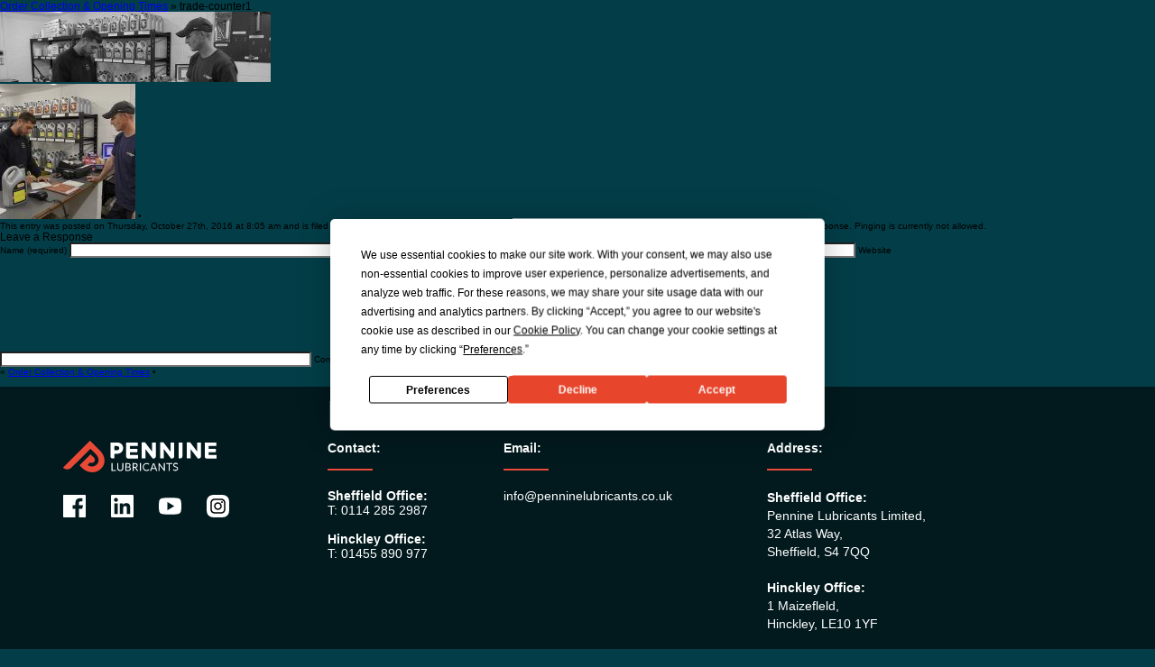

--- FILE ---
content_type: text/css
request_url: https://cloud.typography.com/6187334/6466352/css/fonts.css
body_size: 74052
content:
				 							    
/*
	Copyright (C) 2011-2016 Hoefler & Co.
	This software is the property of Hoefler & Co. (H&Co).
	Your right to access and use this software is subject to the
	applicable License Agreement, or Terms of Service, that exists
	between you and H&Co. If no such agreement exists, you may not
	access or use this software for any purpose.
	This software may only be hosted at the locations specified in
	the applicable License Agreement or Terms of Service, and only
	for the purposes expressly set forth therein. You may not copy,
	modify, convert, create derivative works from or distribute this
	software in any way, or make it accessible to any third party,
	without first obtaining the written permission of H&Co.
	For more information, please visit us at http://typography.com.
	292090-108922-20160809
*/

@font-face{ font-family: "Gotham A"; src: url([data-uri]); font-weight:300; font-style:normal; } @font-face{ font-family: "Gotham B"; src: url([data-uri]); font-weight:300; font-style:normal; } @font-face{ font-family: "Gotham A"; src: url([data-uri]); font-weight:400; font-style:normal; } @font-face{ font-family: "Gotham B"; src: url([data-uri]); font-weight:400; font-style:normal; } @font-face{ font-family: "Gotham A"; src: url([data-uri]); font-weight:400; font-style:italic; } @font-face{ font-family: "Gotham B"; src: url([data-uri]); font-weight:400; font-style:italic; } @font-face{ font-family: "Gotham A"; src: url([data-uri]); font-weight:700; font-style:normal; } @font-face{ font-family: "Gotham B"; src: url([data-uri]); font-weight:700; font-style:normal; } 

--- FILE ---
content_type: image/svg+xml
request_url: https://www.penninelubricants.co.uk/wp-content/themes/pennine/images/vectors.svg
body_size: 19036
content:
<svg style="position: absolute; width: 0; height: 0; overflow: hidden;" version="1.1" xmlns="http://www.w3.org/2000/svg" xmlns:xlink="http://www.w3.org/1999/xlink">
<defs>
<symbol id="icon-arrowleft" viewBox="0 0 32 32">
<title>arrowleft</title>
<path class="path1" d="M0 16c0-0.001 0-0.002 0-0.003 0-0.802 0.65-1.453 1.453-1.453 0.001 0 0.002 0 0.003 0h29.088c0.020-0.001 0.044-0.002 0.068-0.002 0.804 0 1.456 0.652 1.456 1.456s-0.652 1.456-1.456 1.456c-0.024 0-0.048-0.001-0.072-0.002l-29.085 0c-0.001 0-0.002 0-0.003 0-0.802 0-1.453-0.65-1.453-1.453 0 0 0 0 0 0z"></path>
<path class="path2" d="M0 16c0-0 0-0.001 0-0.001 0-0.401 0.163-0.764 0.426-1.026l10.182-10.173c0.263-0.263 0.627-0.426 1.029-0.426 0.804 0 1.455 0.651 1.455 1.455 0 0.402-0.163 0.766-0.426 1.029l-9.146 9.142 9.152 9.152c0.261 0.263 0.422 0.625 0.422 1.024 0 0.803-0.651 1.454-1.454 1.454-0.403 0-0.769-0.164-1.032-0.43l-10.182-10.173c-0.263-0.262-0.426-0.625-0.426-1.026 0-0 0-0.001 0-0.001z"></path>
</symbol>
<symbol id="icon-arrowright" viewBox="0 0 32 32">
<title>arrowright</title>
<path class="path1" d="M30.544 17.456h-29.088c-0.774-0.037-1.388-0.674-1.388-1.454s0.614-1.417 1.384-1.454l29.091-0c0.020-0.001 0.044-0.002 0.068-0.002 0.804 0 1.456 0.652 1.456 1.456s-0.652 1.456-1.456 1.456c-0.024 0-0.048-0.001-0.072-0.002z"></path>
<path class="path2" d="M20.365 27.635c-0.802-0.003-1.451-0.654-1.451-1.456 0-0.401 0.162-0.764 0.424-1.027l9.142-9.152-9.146-9.152c-0.287-0.266-0.466-0.646-0.466-1.067 0-0.802 0.65-1.453 1.453-1.453 0.424 0 0.805 0.181 1.070 0.47l10.183 10.174c0.264 0.263 0.427 0.627 0.427 1.029s-0.163 0.766-0.427 1.029l-10.182 10.17c-0.261 0.267-0.625 0.433-1.027 0.435z"></path>
</symbol>
<symbol id="icon-arrowup" viewBox="0 0 32 32">
<title>arrowup</title>
<path class="path1" d="M16 0c0.001 0 0.002 0 0.003 0 0.802 0 1.453 0.65 1.453 1.453 0 0.001 0 0.002 0 0.003v29.088c0.001 0.020 0.002 0.044 0.002 0.068 0 0.804-0.652 1.456-1.456 1.456s-1.456-0.652-1.456-1.456c0-0.024 0.001-0.048 0.002-0.072l-0-29.085c0-0.001 0-0.002 0-0.003 0-0.802 0.65-1.453 1.453-1.453 0 0 0 0 0 0z"></path>
<path class="path2" d="M16 0c0 0 0.001 0 0.001 0 0.401 0 0.764 0.163 1.026 0.426l10.173 10.182c0.263 0.263 0.426 0.627 0.426 1.029 0 0.804-0.651 1.455-1.455 1.455-0.402 0-0.765-0.163-1.029-0.426l-9.142-9.146-9.152 9.146c-0.266 0.287-0.646 0.466-1.067 0.466-0.802 0-1.453-0.65-1.453-1.453 0-0.424 0.181-0.805 0.47-1.070l10.174-10.183c0.262-0.263 0.625-0.426 1.026-0.426 0 0 0.001 0 0.001 0z"></path>
</symbol>
<symbol id="icon-automotive" viewBox="0 0 32 32">
<title>automotive</title>
<path class="path1" d="M19.302 6.72c-0.012-0.012-0.029-0.020-0.048-0.020s-0.036 0.008-0.048 0.020l-11.558 11.395-1.517-1.539 11.558-11.395c0.012-0.012 0.020-0.029 0.020-0.048s-0.008-0.036-0.020-0.048l-4.806-4.877c-0.112-0.111-0.265-0.179-0.435-0.179s-0.324 0.069-0.435 0.179l-11.994 11.818c-0.012 0.012-0.020 0.029-0.020 0.048s0.008 0.036 0.020 0.048l2.973 3.014c0.012 0.012 0.029 0.020 0.048 0.020s0.036-0.008 0.048-0.020v0c0.209-0.209 0.337-0.497 0.337-0.816s-0.129-0.607-0.338-0.816l-1.386-1.418 10.736-10.589 3.562 3.622-11.549 11.398c-0.012 0.012-0.020 0.029-0.020 0.048s0.008 0.036 0.020 0.048l2.646 2.685c0.139 0.139 0.331 0.224 0.542 0.224s0.404-0.086 0.542-0.224l11.059-10.899 3.498 3.542-1.882 1.856-1.658-1.674c-0.012-0.012-0.029-0.020-0.048-0.020s-0.036 0.008-0.048 0.020l-2.288 2.24c-0.012 0.012-0.020 0.029-0.020 0.048s0.008 0.036 0.020 0.048l7.411 7.52c0.012 0.012 0.029 0.020 0.048 0.020 0.008 0 0.016-0.001 0.023-0.004l0.32-0.118c0.467-0.175 1.006-0.277 1.569-0.277 2.533 0 4.586 2.053 4.586 4.586s-2.053 4.586-4.586 4.586c-2.533 0-4.586-2.053-4.586-4.586 0-0.586 0.11-1.146 0.31-1.662l0.114-0.289c0.006-0.010 0.010-0.022 0.010-0.035s-0.004-0.025-0.010-0.035l-7.408-7.526c-0.012-0.012-0.029-0.020-0.048-0.020s-0.036 0.008-0.048 0.020l-2.31 2.278c-0.012 0.012-0.020 0.029-0.020 0.048s0.008 0.036 0.020 0.048l1.651 1.674-1.856 1.83-1.501-1.523c-0.209-0.209-0.497-0.337-0.816-0.337s-0.607 0.129-0.816 0.338l0-0c-0.012 0.012-0.020 0.029-0.020 0.048s0.008 0.036 0.020 0.048l3.075 3.12c0.012 0.012 0.029 0.020 0.048 0.020s0.036-0.008 0.048-0.020l3.494-3.45c0.012-0.012 0.020-0.029 0.020-0.048s-0.008-0.036-0.020-0.048l-1.651-1.674 0.669-0.659 6.080 6.166c-0.159 0.505-0.25 1.085-0.25 1.686 0 3.208 2.6 5.808 5.808 5.808s5.808-2.6 5.808-5.808c0-3.208-2.6-5.808-5.808-5.808-0.573 0-1.127 0.083-1.65 0.238l-6.039-6.177 0.64-0.64 1.654 1.68c0.012 0.012 0.029 0.020 0.048 0.020s0.036-0.008 0.048-0.020l3.52-3.475c0.012-0.012 0.020-0.029 0.020-0.048s-0.008-0.036-0.020-0.048z"></path>
</symbol>
<symbol id="icon-biodegradeable" viewBox="0 0 32 32">
<title>biodegradeable</title>
<path class="path1" d="M28.371 24.093c1.174-4.074 1.152-9.072 0.387-11.84-1.408-5.098-5.507-8.96-11.542-10.922-2.374-0.789-5.107-1.245-7.946-1.245-0.642 0-1.278 0.023-1.908 0.069-2.168 0.165-3.912 0.593-5.397 1.323l-0.25 0.122-0.115 0.25c-0.733 1.469-1.139 3.117-1.331 5.344-0.048 0.594-0.076 1.286-0.076 1.985 0 2.817 0.449 5.528 1.28 8.067 1.887 5.897 5.775 9.999 10.886 11.414 3.453 0.96 8.125 0.374 13.507-1.677l0.051-0.019 5.12 5.12 0.509-0.509c0.162-0.165 0.262-0.391 0.262-0.64s-0.1-0.475-0.262-0.64l-9.92-9.92-0.15-5.846c-0.561 0.054-1.037 0.371-1.311 0.824-0.166 0.271-0.262 0.59-0.262 0.931 0 0.029 0.001 0.057 0.002 0.085l0.061 2.358-4.083-4.106-0.15-5.846c-0.562 0.043-1.045 0.35-1.327 0.796-0.166 0.27-0.262 0.589-0.262 0.93 0 0.029 0.001 0.057 0.002 0.085l0.061 2.358-4.502-4.502c-0.143-0.128-0.334-0.206-0.542-0.206-0.451 0-0.816 0.365-0.816 0.816 0 0.208 0.078 0.399 0.207 0.543l4.502 4.505-2.416-0.061c-0.013-0-0.028-0.001-0.042-0.001-0.908 0-1.651 0.704-1.714 1.595l5.84 0.14 4.102 4.093-2.416-0.061c-0.013-0-0.028-0.001-0.042-0.001-0.908 0-1.651 0.704-1.714 1.595l5.846 0.156 4.16 4.16-0.128 0.045c-3.2 1.139-6.147 1.725-8.624 1.725-0.023 0-0.051 0-0.078 0-1.076 0-2.118-0.145-3.108-0.416-6.084-1.683-8.721-7.302-9.745-10.502-0.729-2.205-1.149-4.743-1.149-7.379 0-0.653 0.026-1.3 0.076-1.94 0.158-1.835 0.475-3.205 1.022-4.395v-0.029h0.029c1.238-0.582 2.662-0.902 4.624-1.046 0.513-0.038 1.111-0.060 1.714-0.060 2.657 0 5.214 0.426 7.607 1.213 5.326 1.724 9.044 5.209 10.305 9.756 0.563 2.042 0.733 6.163 0.058 9.2-0.032 0.131-0.050 0.281-0.050 0.435 0 0.792 0.479 1.472 1.164 1.765z"></path>
</symbol>
<symbol id="icon-call" viewBox="0 0 32 32">
<title>call</title>
<path class="path1" d="M26.534 32h-0.566c-14.335-0.016-25.952-11.633-25.968-25.966v-0.568l5.466-5.466 8.768 8.765-4.102 4.102 9.002 9.002 4.102-4.102 8.765 8.768zM2.739 6.592c0.321 12.388 10.281 22.348 22.639 22.668l2.757-2.726-4.899-4.902-4.102 4.099-12.864-12.864 4.099-4.102-4.902-4.899z"></path>
</symbol>
<symbol id="icon-cleaning" viewBox="0 0 32 32">
<title>cleaning</title>
<path class="path1" d="M2.717 19.709l-1.238 1.238c-0.316 0.317-0.512 0.754-0.512 1.237 0 0.967 0.784 1.75 1.75 1.75s1.75-0.784 1.75-1.75c0-0.483-0.196-0.92-0.512-1.237zM2.717 24.851c-1.5-0.001-2.715-1.217-2.715-2.717 0-0.75 0.304-1.428 0.795-1.92l1.92-1.92 1.92 1.92c0.491 0.492 0.795 1.17 0.795 1.92 0 1.5-1.215 2.716-2.715 2.717z"></path>
<path class="path2" d="M17.082 7.162c0.162-0.163 0.262-0.387 0.262-0.635 0-0.002 0-0.004-0-0.005v-1.312c0-0.001 0-0.002 0-0.004 0-0.446-0.327-0.815-0.753-0.882l-4.389-0.682c-1.197-0.182-2.112 0.17-3.162 1.219l-7.581 7.581c-0.147 0.147-0.237 0.349-0.237 0.573s0.091 0.426 0.237 0.573l1.882 1.882c0.147 0.147 0.349 0.237 0.573 0.237s0.426-0.091 0.573-0.237l2.163-2.163-0.89-0.896c-0.138-0.138-0.329-0.224-0.539-0.224s-0.401 0.085-0.539 0.224l-0.112 0.112 0.784 0.784-1.43 1.43-1.731-1.722 7.501-7.501c0.96-0.96 1.6-1.075 2.368-0.96l4.358 0.678v1.28l-1.789 1.808-1.533 1.533 0.093 0.093c0.143 0.144 0.341 0.233 0.56 0.233s0.417-0.089 0.56-0.233l0.64-0.64 1.763 1.763-2.282 2.266c-0.474-0.502-1.35-1.414-1.92-1.882-1.315-1.101-3.779-0.816-5.402 0.099-0.142 0.080-0.236 0.23-0.236 0.402 0 0.13 0.054 0.247 0.14 0.331l0 0c1.15 1.27 1.941 2.885 2.199 4.672 0.041 0.268 0.23 0.434 0.458 0.434 0.018 0 0.035-0.001 0.052-0.003 0.232-0.025 0.413-0.222 0.413-0.461 0-0.026-0.002-0.051-0.006-0.076-0.275-1.818-1.002-3.432-2.064-4.77 1.43-0.584 3.062-0.581 3.856 0.082 0.739 0.608 2.157 2.134 2.157 2.147 0.084 0.088 0.202 0.142 0.333 0.142s0.249-0.054 0.333-0.142l2.797-2.791c0.899 0.128 7.395 3.392 13.178 9.536l-7.45 7.45-5.779-5.786c-0.621-0.621-0.406-2.061-0.218-3.331 0.198-1.325 0.384-2.576-0.282-3.242l-0.576-0.573c-0.151-0.151-0.359-0.244-0.589-0.244s-0.438 0.093-0.589 0.244l-0.064 0.064 1.168 1.168c0.32 0.32 0.166 1.459 0.019 2.451-0.221 1.485-0.474 3.171 0.477 4.122l6.432 6.432 8.73-8.733-0.301-0.32c-6.301-6.829-12.688-9.6-14.054-10.083l-2.035-2.035z"></path>
</symbol>
<symbol id="icon-equipment" viewBox="0 0 32 32">
<title>equipment</title>
<path class="path1" d="M3.299 21.955l-1.504 1.504c-0.384 0.384-0.621 0.915-0.621 1.501 0 1.174 0.951 2.125 2.125 2.125s2.125-0.951 2.125-2.125c0-0.586-0.237-1.117-0.621-1.501zM3.299 28.202c-0.002 0-0.004 0-0.006 0-1.822 0-3.299-1.477-3.299-3.299 0-0.911 0.369-1.736 0.966-2.333l2.333-2.333 2.333 2.333c0.597 0.597 0.966 1.422 0.966 2.333 0 1.822-1.477 3.299-3.299 3.299z"></path>
<path class="path2" d="M25.101 5.12h-0.051c-2.925-0.678-5.505-1.798-7.811-3.302-0.313-0.213-0.812-0.373-1.348-0.373-0.028 0-0.055 0-0.083 0.001l-3.718 0.099-3.309 2.381c-0.386 0.284-0.633 0.736-0.633 1.246 0 0.259 0.064 0.503 0.177 0.718l-0.122 0.27-1.315 1.872c-0.174 0.174-0.281 0.413-0.282 0.678l-0.275 0.89-4.502 4.509c-0.368 0.353-0.596 0.849-0.596 1.399 0 0.452 0.155 0.868 0.414 1.197 0.343 0.41 0.86 0.671 1.438 0.671 0.517 0 0.985-0.209 1.324-0.547l3.773-3.776c0.004-0.003 0.006-0.008 0.006-0.013s-0.002-0.010-0.006-0.013l-0.099-0.099c-0.193-0.193-0.459-0.312-0.754-0.312s-0.561 0.119-0.754 0.312l-2.995 2.998c-0.125 0.133-0.303 0.217-0.5 0.217-0.143 0-0.276-0.044-0.386-0.119-0.163-0.116-0.269-0.306-0.269-0.522 0-0.182 0.076-0.346 0.197-0.462l4.925-4.922 0.275-1.28 1.878-2.438-0.298-1.066c-0.020-0.041-0.032-0.089-0.032-0.14 0-0.103 0.049-0.195 0.124-0.253l2.986-2.183 3.344-0.086c0.013-0 0.027-0.001 0.042-0.001 0.288 0 0.556 0.086 0.779 0.234 1.697 1.11 3.655 2.061 5.732 2.751-0.732 0.132-1.721 0.1-2.278-0.214-1.325-0.749-3.52-1.424-4.499-0.301-0.237 0.322-0.412 0.705-0.499 1.12-0.234 0.832-0.301 0.819-0.496 0.778-1.501-0.32-2.685 0.909-2.845 1.085v0l-1.453 2.010c-0.283 0.288-0.457 0.684-0.457 1.12s0.175 0.832 0.458 1.12l0.893 0.889c0.004 0.003 0.006 0.008 0.006 0.013s-0.002 0.010-0.006 0.013l-1.2 1.2c-0.004 0.003-0.006 0.008-0.006 0.013s0.002 0.010 0.006 0.013l14.32 14.31c0.238 0.238 0.567 0.385 0.93 0.385s0.692-0.147 0.93-0.385l1.6-1.6c0.003-0.004 0.008-0.006 0.013-0.006s0.010 0.003 0.013 0.006l1.11 1.11c0.003 0.003 0.005 0.008 0.005 0.013s-0.002 0.009-0.005 0.013c-0.232 0.197-0.488 0.384-0.757 0.551-0.461 0.278-0.746 0.748-0.746 1.284 0 0.118 0.014 0.232 0.040 0.341l-0.002 0.022c0.054 0 1.344-0.32 2.787-1.75s1.763-2.739 1.763-2.794h-0.032c-0.1-0.024-0.214-0.038-0.331-0.038-0.536 0-1.006 0.285-1.265 0.713-0.186 0.303-0.373 0.559-0.578 0.799 0.004-0.006-0-0.004-0.005-0.004s-0.009-0.002-0.013-0.005l-1.968-1.984c-0.003-0.004-0.008-0.006-0.013-0.006s-0.010 0.003-0.013 0.006l-2.362 2.362c-0.042 0.039-0.098 0.062-0.16 0.062s-0.118-0.024-0.16-0.062l-13.36-13.347c-0.004-0.003-0.006-0.008-0.006-0.013s0.002-0.010 0.006-0.013l3.997-3.994c0.053-0.053 0.127-0.086 0.208-0.086s0.155 0.033 0.208 0.086l12.931 12.931c0.209 0.209 0.498 0.338 0.818 0.338s0.608-0.129 0.818-0.338l0.035-0.035c0.004-0.003 0.006-0.008 0.006-0.013s-0.003-0.010-0.006-0.013l-13.891-13.888c-0.235-0.236-0.561-0.382-0.92-0.382s-0.685 0.146-0.92 0.382l-2.925 2.925c-0.003 0.004-0.008 0.006-0.013 0.006s-0.010-0.002-0.013-0.006l-0.874-0.88c-0.066-0.066-0.107-0.157-0.107-0.258s0.041-0.192 0.107-0.258l1.456-2.045 0.029-0.029s0.813-0.899 1.686-0.714c1.382 0.294 1.747-1.002 1.92-1.622 0.055-0.256 0.143-0.483 0.262-0.69l-0.006 0.012c0.179-0.186 1.242-0.403 2.963 0.573s5.197 0.195 5.76-0.189c0.042-0.029 0.078-0.059 0.112-0.093 0.123-0.117 0.2-0.282 0.2-0.464 0-0.035-0.003-0.069-0.008-0.102-0.043-0.25-0.228-0.452-0.468-0.52z"></path>
</symbol>
<symbol id="icon-facebook" viewBox="0 0 32 32">
<title>facebook</title>
<path class="path1" d="M30.666 0h-29.331c-0.737 0-1.334 0.597-1.334 1.334v29.331c0 0.737 0.597 1.334 1.334 1.334 0 0 0 0 0 0h16v-12h-4v-5.334h4v-3.45c0-4.134 2.525-6.384 6.211-6.384 0.040-0 0.088-0 0.136-0 1.265 0 2.514 0.069 3.744 0.202l-0.152 4.31h-2.56c-2.006 0-2.394 0.96-2.394 2.352v2.973h5.92l-1.331 5.331h-4.589v12h8.346c0.737 0 1.334-0.597 1.334-1.334 0 0 0 0 0 0v-29.331c0-0.737-0.597-1.334-1.334-1.334 0 0 0 0 0 0z"></path>
</symbol>
<symbol id="icon-foodsafe" viewBox="0 0 32 32">
<title>foodsafe</title>
<path class="path1" d="M30.96 25.734c-0.080-0.083-0.166-0.163-0.262-0.246l-10.784-8.806-0.061-0.064-1.347-1.194v-0.022c0.202-0.536 0.319-1.155 0.319-1.802 0-1.447-0.585-2.756-1.532-3.706l-9.885-9.894c-0.209 0.227-0.338 0.532-0.338 0.866 0 0.348 0.139 0.663 0.364 0.894l6.72 6.72-1.312 1.312-7.168-7.165c-0.112-0.112-0.266-0.182-0.437-0.182-0.34 0-0.615 0.276-0.615 0.615 0 0.169 0.068 0.322 0.179 0.434l7.181 7.174-1.312 1.312-7.178-7.181c-0.111-0.11-0.264-0.179-0.434-0.179-0.34 0-0.615 0.276-0.615 0.615 0 0.171 0.070 0.325 0.182 0.437l7.178 7.178-1.312 1.312-6.72-6.72c-0.229-0.235-0.549-0.381-0.903-0.381-0.336 0-0.641 0.131-0.868 0.346l9.892 9.891c0.95 0.946 2.26 1.531 3.707 1.531 0.646 0 1.265-0.117 1.836-0.33 0.201-0.087 0.405-0.202 0.594-0.337 0.147-0.092 0.249-0.263 0.249-0.458 0-0.128-0.044-0.246-0.118-0.34-0.11-0.155-0.29-0.256-0.494-0.256-0.128 0-0.247 0.040-0.345 0.108-0.502 0.241-1.094 0.382-1.719 0.383-0.004 0-0.008 0-0.012 0-1.104 0-2.105-0.446-2.83-1.168l-1.401-1.392 5.683-5.683 1.405 1.405c0.72 0.726 1.164 1.726 1.164 2.829 0 0.63-0.145 1.227-0.404 1.758-0.027 0.053-0.049 0.144-0.049 0.24 0 0.183 0.080 0.347 0.206 0.459l12.535 10.372c0.058 0.048 0.106 0.093 0.15 0.138 0.448 0.447 0.725 1.065 0.725 1.748 0 0.753-0.337 1.428-0.869 1.881-0.432 0.359-0.988 0.576-1.595 0.576-0.664 0-1.268-0.26-1.715-0.683-0.062-0.058-0.12-0.12-0.175-0.184l-0.003-0.003-8.086-9.936c-0.229-0.257-0.56-0.418-0.929-0.418-0.311 0-0.596 0.114-0.814 0.304l8.901 10.86c0.064 0.077 0.131 0.147 0.202 0.221 0.671 0.682 1.604 1.104 2.635 1.104 2.041 0 3.696-1.655 3.696-3.696 0-1.010-0.405-1.925-1.062-2.593z"></path>
</symbol>
<symbol id="icon-greases" viewBox="0 0 32 32">
<title>greases</title>
<path class="path1" d="M1.504 9.251q-0.301 0.643-0.544 1.309v0 0l0.995 0.883 10.464 9.133c0.118 0.086 0.218 0.154 0.32 0.214 0.886 0.566 1.967 0.902 3.126 0.902 0.392 0 0.775-0.038 1.145-0.112l0.148-0.032h0.099l0.182-0.048c1.908-0.535 3.41-1.928 4.085-3.724 0.234-0.633 0.362-1.317 0.362-2.030 0-0.339-0.029-0.671-0.084-0.994l7.845 6.879c-0.363 0.867-0.752 1.603-1.197 2.3-0.236-2.090-1.956-3.639-4.039-3.639-2.269 0-4.109 1.84-4.109 4.109 0 2.094 1.566 3.822 3.59 4.076-1.957 1.271-4.334 2.089-6.889 2.259q0.103-0.138 0.237-0.292c0.62-0.713 0.998-1.651 0.998-2.677 0-2.259-1.831-4.090-4.090-4.090s-4.090 1.831-4.090 4.090c0 0.447 0.072 0.876 0.204 1.279 0.081 0.244 0.184 0.478 0.307 0.699-2.121-0.875-3.913-2.12-5.373-3.68 0.097 0.002 0.219 0.008 0.342 0.008 1.135 0 2.153-0.5 2.847-1.292 0.192-0.223 0.359-0.468 0.496-0.732 0.298-0.542 0.468-1.163 0.468-1.824 0-2.085-1.691-3.776-3.776-3.776-1.594 0-2.958 0.988-3.512 2.385-0.16-0.384-0.316-0.91-0.443-1.448-0.255-1.085-0.39-2.215-0.39-3.376 0-0.556 0.031-1.105 0.091-1.645 0.001 0.011 0.004-0.053 0.004-0.119 0-0.485-0.211-0.922-0.546-1.222l-0.421-0.373c-0.225 1.006-0.354 2.162-0.354 3.347 0 7.881 5.698 14.431 13.198 15.756 0.216 0.042 0.365 0.067 0.517 0.083 0.695 0.103 1.477 0.161 2.272 0.161 6.491 0 12.079-3.865 14.588-9.419l0.041-0.101q0.285-0.64 0.512-1.306l-1.002-0.886-9.878-8.605c-0.229-0.237-0.476-0.453-0.739-0.648l-0.016-0.011c-0.118-0.086-0.218-0.154-0.32-0.214s-0.186-0.112-0.282-0.163l-0.218-0.115-0.064-0.032-0.054-0.026h-0.058l-0.048-0.022c-0.727-0.352-1.582-0.558-2.485-0.558-0.443 0-0.874 0.050-1.288 0.143-0.108 0.025-0.262 0.069-0.432 0.121h-0.035l-0.054 0.016h-0.048c-1.313 0.448-2.388 1.307-3.099 2.421-0.094 0.152-0.168 0.286-0.241 0.421-0.415 0.781-0.659 1.709-0.659 2.693 0 0.43 0.047 0.849 0.135 1.253l-7.78-6.861c0.398-0.888 0.825-1.645 1.313-2.358 0.111 1.468 0.947 2.661 2.127 3.301 0.582 0.31 1.247 0.486 1.953 0.486 1.253 0 2.377-0.554 3.139-1.431 0.252-0.287 0.466-0.608 0.633-0.956 0.252-0.534 0.392-1.131 0.392-1.761 0-2.071-1.519-3.787-3.503-4.095 1.809-1.1 3.986-1.821 6.313-2.003-0.76 0.754-1.265 1.829-1.265 3.022 0 2.283 1.851 4.134 4.134 4.134s4.134-1.851 4.134-4.134c0-0.76-0.205-1.473-0.563-2.085 1.965 0.779 3.637 1.864 5.042 3.224-0.044-0.005-0.090-0.006-0.136-0.006-2.085 0-3.776 1.691-3.776 3.776s1.691 3.776 3.776 3.776c1.536 0 2.857-0.917 3.447-2.233 0.038-0.091 0.067-0.158 0.090-0.226 0.668 1.625 1.055 3.511 1.055 5.488 0 0.444-0.020 0.883-0.058 1.317-0-0.011-0.003 0.041-0.003 0.094 0 0.484 0.211 0.919 0.546 1.218l0.45 0.398c0.188-0.92 0.295-1.977 0.295-3.059 0-3.145-0.907-6.078-2.475-8.552-0.11-0.228-0.282-0.481-0.48-0.71-2.932-4.090-7.677-6.726-13.037-6.726-6.387 0-11.901 3.743-14.466 9.155zM4.765 19.872c0.237-0.080 0.511-0.126 0.795-0.126 1.414 0 2.56 1.146 2.56 2.56s-1.146 2.56-2.56 2.56c-1.14 0-2.106-0.745-2.438-1.775l-0.005-0.018c-0.074-0.229-0.117-0.493-0.117-0.766 0-1.13 0.732-2.089 1.747-2.428zM12.845 30.31c-0.903-0.49-1.506-1.432-1.506-2.514 0-1.575 1.277-2.851 2.851-2.851s2.851 1.277 2.851 2.851c0 1.575-1.277 2.851-2.851 2.851-0.11 0-0.218-0.006-0.324-0.018l-0.333-0.053c-0.261-0.065-0.49-0.156-0.703-0.273zM21.664 25.28c-0.088-0.264-0.139-0.567-0.139-0.883 0-0.48 0.118-0.933 0.325-1.331 0.105-0.201 0.233-0.388 0.38-0.557 0.528-0.608 1.307-0.992 2.175-0.992 1.591 0 2.88 1.289 2.88 2.88s-1.289 2.88-2.88 2.88c-1.275 0-2.356-0.828-2.735-1.976zM11.363 16.81c-0.076-0.316-0.12-0.68-0.12-1.053 0-2.596 2.105-4.701 4.701-4.701s4.701 2.105 4.701 4.701c0 1.12-0.392 2.149-1.046 2.956-0.642 0.803-1.545 1.388-2.579 1.627-0.345 0.081-0.705 0.124-1.076 0.124-1.408 0-2.672-0.619-3.533-1.6l-0.005-0.005c-0.495-0.564-0.858-1.254-1.037-2.016zM10.083 5.52v0c0.423 0.502 0.681 1.157 0.681 1.871 0 1.608-1.304 2.912-2.912 2.912s-2.912-1.304-2.912-2.912c0-1.303 0.855-2.405 2.035-2.777 0.283-0.092 0.585-0.143 0.898-0.143 0.891 0 1.688 0.405 2.216 1.041zM20.48 3.434c0.081 0.255 0.128 0.549 0.128 0.854 0 1.603-1.299 2.902-2.902 2.902s-2.902-1.299-2.902-2.902c0-1.298 0.852-2.397 2.027-2.768 0.275-0.086 0.568-0.133 0.871-0.133 1.299 0 2.399 0.851 2.773 2.027zM28.563 8.291c0.107 0.271 0.17 0.585 0.17 0.913 0 1.403-1.138 2.541-2.541 2.541s-2.541-1.138-2.541-2.541c0-0.372 0.080-0.726 0.224-1.044 0.398-0.882 1.286-1.496 2.317-1.496 0.748 0 1.421 0.323 1.886 0.838q0.21 0.3 0.405 0.607c0.029 0.061 0.058 0.118 0.080 0.182z"></path>
</symbol>
<symbol id="icon-hamburger" viewBox="0 0 32 32">
<title>hamburger</title>
<path class="path1" d="M0 14.666h32v2.666h-32v-2.666z"></path>
<path class="path2" d="M0 5.334h32v2.666h-32v-2.666z"></path>
<path class="path3" d="M14.666 24h17.334v2.666h-17.334v-2.666z"></path>
</symbol>
<symbol id="icon-heritage" viewBox="0 0 32 32">
<title>heritage</title>
<path class="path1" d="M30.256 13.187h-7.696c-0.421-0.77-0.941-1.426-1.555-1.982l-0.47-0.425-4.534 9.264-4.262-8.717-0.291-0.547-0.464 0.419c-0.612 0.561-1.127 1.216-1.523 1.945l-7.715 0.039c-1.043 0.003-1.744 0.803-1.744 1.997s0.701 1.994 1.744 1.994h0.438c-0.144 0.298-0.228 0.648-0.228 1.018 0 0.017 0 0.033 0 0.050-0 1.188 0.701 1.991 1.744 1.991h5.738c1.284 2.351 3.739 3.919 6.56 3.919s5.276-1.568 6.541-3.88l5.763-0.039c1.043 0 1.744-0.8 1.744-1.994 0-0.011 0-0.023 0-0.036 0-0.369-0.084-0.719-0.234-1.031l0.445 0.014c1.043 0 1.744-0.8 1.744-1.994s-0.701-2.006-1.744-2.006zM0.941 15.178c0-0.246 0.058-1.053 0.803-1.053h7.27c-0.237 0.619-0.397 1.336-0.447 2.083l-6.824 0.022c-0.746 0.003-0.803-0.803-0.803-1.053zM3.699 19.277c-0.746 0-0.803-0.806-0.803-1.053s0.058-1.053 0.803-1.053h4.867c0.049 0.769 0.208 1.486 0.462 2.156zM16 23.203c-0.005 0-0.010 0-0.015 0-3.589 0-6.499-2.91-6.499-6.499 0-1.69 0.645-3.23 1.703-4.386l4.812 9.867 4.816-9.856c1.050 1.15 1.693 2.687 1.693 4.374 0 3.589-2.91 6.499-6.499 6.499-0.003 0-0.007 0-0.010 0zM29.104 18.24c0 0.246-0.058 1.053-0.803 1.053h-5.312c0.237-0.62 0.396-1.337 0.444-2.084l4.868-0.022c0.746-0.016 0.803 0.79 0.803 1.053zM30.259 16.246h-6.826c-0.051-0.769-0.211-1.486-0.465-2.157l7.287 0.051c0.746 0 0.803 0.806 0.803 1.053s-0.058 1.040-0.803 1.040z"></path>
<path class="path2" d="M12.65 10.054l0.093 0.182c0.127 0.258 0.389 0.433 0.691 0.433 0.097 0 0.189-0.018 0.274-0.050 0.68-0.264 1.474-0.418 2.304-0.418s1.623 0.154 2.354 0.435c0.035 0.016 0.128 0.034 0.224 0.034 0.302 0 0.564-0.174 0.689-0.428l0.095-0.187c-0.976-0.5-2.129-0.794-3.35-0.794s-2.375 0.293-3.393 0.813z"></path>
<path class="path3" d="M24.365 22.189c-1.815 2.736-4.882 4.515-8.365 4.515s-6.55-1.779-8.342-4.478c-0.163-0.251-0.402-0.391-0.673-0.391-0.138 0-0.268 0.036-0.381 0.1l-0.166 0.094c1.908 3.375 5.473 5.616 9.562 5.616s7.653-2.241 9.533-5.562l-0.141-0.15c-0.109-0.062-0.238-0.098-0.377-0.098-0.271 0-0.51 0.14-0.648 0.351z"></path>
<path class="path4" d="M7.853 10.896c1.837-2.554 4.8-4.197 8.147-4.197s6.31 1.643 8.127 4.167c0.162 0.231 0.393 0.36 0.655 0.36 0.149 0 0.288-0.042 0.406-0.115l0.163-0.1c-1.955-3.17-5.409-5.252-9.349-5.252s-7.394 2.081-9.322 5.204l0.139 0.15c0.114 0.070 0.252 0.111 0.4 0.111 0.261 0 0.492-0.129 0.632-0.327z"></path>
</symbol>
<symbol id="icon-industrial" viewBox="0 0 32 32">
<title>industrial</title>
<path class="path1" d="M30.214 21.248l0.022 0.048 0.112 0.246 0.915-0.547c0.371-0.206 0.619-0.596 0.619-1.044 0-0.149-0.027-0.292-0.077-0.423l-0.874-2.206c-0.177-0.425-0.589-0.718-1.069-0.718-0.102 0-0.201 0.013-0.296 0.038l-1.32 0.283-0.016-0.019c-0.248-0.294-0.506-0.559-0.78-0.806l-0.026-0.026 0.32-1.28c0.035-0.105 0.054-0.226 0.054-0.352 0-0.473-0.282-0.88-0.687-1.063l-2.187-0.963c-0.138-0.065-0.3-0.102-0.47-0.102-0.418 0-0.784 0.227-0.98 0.564l-0.755 1.141h-0.026c-0.203-0.018-0.439-0.028-0.678-0.028-0.158 0-0.314 0.005-0.47 0.013l-0.004-0.001-0.682-1.13c-0.196-0.378-0.584-0.632-1.032-0.632-0.154 0-0.301 0.030-0.435 0.084l-2.232 0.884c-0.289 0.114-0.516 0.334-0.637 0.61-0.064 0.142-0.1 0.299-0.1 0.464 0 0.1 0.013 0.198 0.038 0.291l0.286 1.32-0.019 0.016c-0.293 0.247-0.557 0.504-0.803 0.777l-0.026 0.026-1.28-0.32c-0.106-0.035-0.228-0.056-0.356-0.056-0.473 0-0.879 0.283-1.059 0.689l-0.944 2.19c-0.061 0.136-0.096 0.295-0.096 0.462 0 0.421 0.225 0.789 0.562 0.991l7.525 4.774 0.214 0.102c0.436 0.195 0.945 0.309 1.48 0.309 0.447 0 0.875-0.079 1.272-0.225l0.253-0.101c1.344-0.596 2.265-1.919 2.265-3.456 0-0.224-0.020-0.443-0.057-0.656l-0.013-0.077 5.014 3.2-0.96 2.24h-0.058l-1.658-0.445c-0.040-0.010-0.087-0.016-0.134-0.016-0.176 0-0.334 0.081-0.438 0.207-0.355 0.428-0.747 0.803-1.177 1.131-0.154 0.117-0.242 0.279-0.242 0.462 0 0.043 0.005 0.084 0.014 0.124l0.374 1.727-2.275 0.902-0.019-0.029v-0.022l-0.88-1.459c-0.102-0.168-0.284-0.278-0.491-0.278-0.019 0-0.037 0.001-0.055 0.003-0.212 0.024-0.46 0.037-0.711 0.037-0.326 0-0.647-0.023-0.962-0.067 0.015 0.001-0.009-0-0.034-0-0.2 0-0.376 0.103-0.479 0.258l-0.961 1.487-2.24-0.96v-0.058l0.41-1.658c0.011-0.041 0.017-0.088 0.017-0.137 0-0.178-0.081-0.336-0.208-0.441-0.429-0.352-0.804-0.74-1.131-1.168-0.116-0.152-0.278-0.238-0.459-0.238-0.042 0-0.083 0.005-0.123 0.013l-1.724 0.374-0.893-2.24 0.029-0.019h0.022l0.163-0.099c0.285-0.17 0.473-0.477 0.473-0.827 0-0.132-0.027-0.258-0.075-0.373l-0.129-0.285-0.979 0.592c-0.358 0.21-0.594 0.592-0.594 1.030 0 0.14 0.024 0.274 0.069 0.399l0.874 2.206c0.174 0.435 0.591 0.736 1.079 0.736 0.101 0 0.199-0.013 0.293-0.037l1.317-0.283 0.016 0.019c0.25 0.292 0.511 0.557 0.788 0.802l0.028 0.027-0.32 1.28c-0.034 0.105-0.053 0.225-0.053 0.35 0 0.155 0.030 0.303 0.085 0.439 0.113 0.281 0.334 0.508 0.611 0.629l2.187 0.963c0.137 0.064 0.298 0.101 0.468 0.101 0.423 0 0.793-0.232 0.988-0.575l0.739-1.145h0.026c0.209 0.019 0.451 0.030 0.696 0.030 0.147 0 0.293-0.004 0.437-0.012l0.005 0.001 0.694 1.12c0.196 0.378 0.584 0.632 1.032 0.632 0.154 0 0.301-0.030 0.435-0.084l2.232-0.884c0.289-0.115 0.516-0.334 0.637-0.61 0.064-0.141 0.099-0.297 0.099-0.461 0-0.099-0.013-0.195-0.037-0.287l-0.286-1.32 0.019-0.016c0.293-0.248 0.557-0.504 0.803-0.777l0.026-0.026 1.28 0.32c0.107 0.036 0.23 0.057 0.357 0.057 0.472 0 0.878-0.283 1.057-0.689l0.944-2.19c0.056-0.132 0.089-0.286 0.089-0.448s-0.033-0.316-0.091-0.456c-0.091-0.232-0.259-0.425-0.472-0.549l-6.962-4.435c-0.152-0.112-0.323-0.218-0.504-0.31l-0.056-0.032-0.218-0.102-0.336-0.131-0.163-0.048c-0.296-0.086-0.635-0.136-0.986-0.136-0.491 0-0.959 0.097-1.387 0.272-0.065 0.026-0.158 0.068-0.296 0.132l-0.051 0.026c-0.764 0.4-1.359 1.034-1.699 1.807-0.041 0.101-0.073 0.181-0.112 0.289-0.125 0.351-0.198 0.755-0.198 1.176 0 0.271 0.030 0.536 0.087 0.79l0.018 0.078-5.078-3.245 0.96-2.24h0.061l1.654 0.413c0.041 0.010 0.087 0.017 0.135 0.017 0.176 0 0.333-0.081 0.437-0.207 0.351-0.428 0.738-0.803 1.162-1.131 0.149-0.117 0.233-0.277 0.233-0.457 0-0.034-0.003-0.067-0.009-0.099l-0.374-1.728 2.278-0.899 0.019 0.032v0.022l0.88 1.459c0.102 0.168 0.284 0.278 0.491 0.278 0.019 0 0.037-0.001 0.055-0.003 0.212-0.024 0.46-0.037 0.711-0.037 0.326 0 0.647 0.023 0.961 0.067-0.014-0.001 0.011 0.001 0.037 0.001 0.199 0 0.375-0.103 0.476-0.259l0.961-1.487 2.221 0.96v0.058l-0.413 1.664c-0.010 0.040-0.016 0.087-0.016 0.134 0 0.177 0.081 0.336 0.207 0.441 0.429 0.352 0.804 0.74 1.131 1.168 0.117 0.151 0.279 0.237 0.461 0.237 0.042 0 0.082-0.005 0.122-0.013l1.724-0.37 0.893 2.24-0.032 0.019h-0.016l-0.102 0.054c-0.287 0.169-0.477 0.477-0.477 0.829 0 0.139 0.029 0.27 0.082 0.389zM20.995 19.613c0.29-0.117 0.627-0.185 0.98-0.185 1.125 0 2.088 0.693 2.486 1.675 0.125 0.31 0.195 0.649 0.195 1.004 0 0.492-0.133 0.954-0.365 1.35-0.396 0.682-1.087 1.171-1.898 1.294-0.136 0.021-0.276 0.032-0.419 0.032-1.479 0-2.678-1.199-2.678-2.678 0-1.122 0.69-2.083 1.669-2.482z"></path>
<path class="path2" d="M14.982 6.33v-0.026c-0.116-0.342-0.237-0.628-0.376-0.903l0.018 0.013 0.64-0.886c0.142-0.166 0.229-0.384 0.229-0.622 0-0.266-0.108-0.507-0.283-0.681l-1.395-1.411c-0.178-0.178-0.423-0.289-0.694-0.291-0.006-0-0.012-0-0.019-0-0.215 0-0.413 0.074-0.569 0.197l-5.595 3.992c-0.16 0.095-0.298 0.194-0.427 0.304l-0.025 0.019-0.147 0.134-0.118 0.122-0.086 0.099-0.090 0.112c-0.396 0.508-0.636 1.153-0.64 1.855 0 0.084 0 0.167 0 0.283v0.048c0.070 0.744 0.393 1.403 0.88 1.898 0.048 0.051 0.102 0.099 0.172 0.163 0.395 0.346 0.886 0.592 1.428 0.692l0.121 0.022-4.096 2.915-1.421-1.44 0.026-0.032 0.845-1.158c0.057-0.077 0.091-0.173 0.091-0.278 0-0.084-0.022-0.162-0.060-0.23-0.203-0.364-0.377-0.79-0.501-1.236-0.061-0.209-0.198-0.336-0.368-0.371l-1.456-0.257 0.019-2.048h0.045l1.411-0.224c0.181-0.026 0.328-0.151 0.386-0.317 0.142-0.483 0.324-0.9 0.55-1.288 0.024-0.040 0.047-0.121 0.047-0.207 0-0.103-0.033-0.198-0.088-0.276l-0.85-1.215 1.443-1.414 0.042 0.029 1.152 0.835c0.078 0.056 0.175 0.090 0.28 0.090 0.084 0 0.162-0.021 0.231-0.059 0.365-0.204 0.79-0.379 1.237-0.501 0.217-0.060 0.351-0.203 0.388-0.381l0.241-1.44h2.022v0.029l0.026 0.026c0.062 0.388 0.393 0.682 0.793 0.685h0.272l-0.154-0.8c-0.057-0.49-0.462-0.868-0.959-0.883l-1.976-0.016c-0.003-0-0.006-0-0.009-0-0.485 0-0.886 0.36-0.951 0.827l-0.196 1.119h-0.026c-0.343 0.112-0.629 0.23-0.904 0.367l0.014-0.018-0.89-0.64c-0.166-0.142-0.384-0.229-0.622-0.229-0.266 0-0.507 0.108-0.681 0.283l-1.443 1.402c-0.183 0.175-0.296 0.421-0.296 0.693 0 0.222 0.075 0.426 0.202 0.589l0.638 0.926v0.026c-0.119 0.23-0.238 0.51-0.338 0.798l-0.014 0.073-1.094 0.186c-0.498 0.039-0.886 0.453-0.886 0.957 0 0.001 0 0.002 0 0.003l-0.016 1.99c-0 0.004-0 0.008-0 0.012 0 0.264 0.106 0.503 0.279 0.676 0.146 0.152 0.342 0.254 0.562 0.281l1.121 0.196v0.026c0.112 0.341 0.23 0.626 0.366 0.9l-0.018-0.014-0.64 0.886c-0.142 0.166-0.229 0.384-0.229 0.622 0 0.266 0.108 0.507 0.283 0.681l1.392 1.424c0.175 0.183 0.421 0.296 0.693 0.296 0.222 0 0.426-0.075 0.589-0.202l6.046-4.325 0.147-0.134c0.544-0.532 0.892-1.262 0.928-2.074l0-0.256c-0.041-1.457-1.065-2.663-2.43-2.981l-0.12-0.027 4.035-2.87 1.421 1.44-0.026 0.032-0.845 1.155c-0.056 0.077-0.090 0.174-0.090 0.278 0 0.083 0.022 0.162 0.059 0.23 0.202 0.364 0.377 0.79 0.501 1.236 0.059 0.218 0.203 0.351 0.381 0.384l1.456 0.253-0.019 2.042-1.456 0.23c-0.181 0.026-0.328 0.151-0.386 0.317-0.142 0.483-0.324 0.9-0.55 1.288-0.024 0.040-0.046 0.12-0.046 0.206 0 0.106 0.035 0.204 0.094 0.284l0.847 1.202-1.443 1.414-0.042-0.032-1.136-0.835c-0.078-0.056-0.175-0.090-0.28-0.090-0.084 0-0.163 0.022-0.231 0.059-0.365 0.203-0.79 0.377-1.237 0.498-0.215 0.060-0.346 0.203-0.379 0.381l-0.256 1.456-2.022-0.019v-0.048c-0.065-0.388-0.398-0.681-0.8-0.682h-0.269l0.125 0.787c0.057 0.49 0.462 0.868 0.959 0.883l1.989 0.016c0.003 0 0.006 0 0.009 0 0.485 0 0.886-0.36 0.951-0.827l0.196-1.119h0.026c0.342-0.112 0.628-0.23 0.903-0.366l-0.014 0.018 0.89 0.64c0.166 0.137 0.38 0.222 0.614 0.224 0.004 0 0.008 0 0.012 0 0.264 0 0.503-0.106 0.676-0.279l1.418-1.389c0.183-0.175 0.296-0.421 0.296-0.693 0-0.222-0.075-0.426-0.202-0.589l-0.651-0.932v-0.026c0.123-0.235 0.246-0.518 0.35-0.81l0.015-0.073 1.085-0.173c0.422-0.034 0.764-0.335 0.859-0.733 0.017-0.072 0.027-0.147 0.027-0.224l0.019-2.010c-0.001-0.261-0.106-0.497-0.275-0.669-0.143-0.149-0.334-0.251-0.549-0.281zM10.269 7.040c0.295 0.371 0.474 0.846 0.474 1.363 0 0.008-0 0.016-0 0.024-0 1.236-1.003 2.239-2.24 2.239s-2.24-1.003-2.24-2.24 1.003-2.24 2.24-2.24c0.009 0 0.018 0 0.027 0 0.703 0.006 1.329 0.337 1.736 0.85z"></path>
</symbol>
<symbol id="icon-linkedin" viewBox="0 0 32 32">
<title>linkedin</title>
<path class="path1" d="M30.666 0h-29.331c-0.023-0.001-0.049-0.002-0.076-0.002-0.696 0-1.261 0.564-1.261 1.261 0 0.027 0.001 0.053 0.002 0.079l-0 29.328c-0.001 0.023-0.002 0.049-0.002 0.076 0 0.696 0.564 1.261 1.261 1.261 0.027 0 0.053-0.001 0.079-0.002l29.328 0c0.023 0.001 0.049 0.002 0.076 0.002 0.696 0 1.261-0.564 1.261-1.261 0-0.027-0.001-0.053-0.002-0.079l0-29.328c0.001-0.023 0.002-0.049 0.002-0.076 0-0.696-0.564-1.261-1.261-1.261-0.027 0-0.053 0.001-0.079 0.002zM9.466 27.334h-4.666v-15.334h4.8v15.334zM7.066 9.869c-1.546 0-2.8-1.254-2.8-2.8s1.254-2.8 2.8-2.8c1.546 0 2.8 1.254 2.8 2.8 0.001 0.019 0.001 0.042 0.001 0.065 0 1.509-1.224 2.733-2.733 2.733-0.024 0-0.048-0-0.071-0.001zM27.334 27.334h-4.8v-7.469c0-1.734 0-4-2.4-4-2.534 0-2.8 1.866-2.8 3.866v7.603h-4.8v-15.334h4.531v2.134c0.666-1.2 2.134-2.4 4.534-2.4 4.8 0 5.734 3.2 5.734 7.334z"></path>
</symbol>
<symbol id="icon-metalworking" viewBox="0 0 32 32">
<title>metalworking</title>
<path class="path1" d="M22.934 23.171c-0.774 2.861-1.654 6.106 0.669 8.429l0.339 0.339 3.376-2.24 2.006-0.298 0.298-2.006 2.24-3.376-4.064-4.064-0.384 0.384c-0.11 0.115-0.178 0.271-0.178 0.443s0.068 0.328 0.178 0.443l2.944 2.944-1.862 2.797-0.211 1.408-1.408 0.208-2.762 1.818c-1.437-1.805-0.755-4.294-0.051-6.922 0.765-2.816 1.552-5.731-0.509-7.792l-5.6-5.6-0.355 0.397c-0.11 0.115-0.178 0.271-0.178 0.443s0.068 0.328 0.178 0.443l0.32 0.32c1.6 1.6 0.96 4.112 0.32 6.781-0.362 1.475-0.736 2.998-0.749 4.435-0 0.025-0 0.054-0 0.083 0 0.309 0.019 0.614 0.055 0.913l-2.692-2.724c-1.882-1.862-1.184-4.538-0.454-7.366s1.504-5.76-0.554-7.83l-5.914-5.92-0.384 0.384c-0.11 0.115-0.178 0.271-0.178 0.443s0.068 0.328 0.178 0.443l0.304 0.304c1.584 1.584 0.934 4.074 0.25 6.72-0.381 1.456-0.771 2.963-0.8 4.39-0.001 0.049-0.002 0.107-0.002 0.165 0 0.28 0.016 0.556 0.047 0.828l-5.693-5.739 3.29-3.293c0.11-0.115 0.178-0.271 0.178-0.443s-0.068-0.328-0.178-0.443l-0.384-0.384-4.56 4.563 9.565 9.558 0.384-0.384c0.11-0.115 0.178-0.271 0.178-0.443s-0.068-0.328-0.178-0.443l-0.304-0.288c-1.846-1.846-1.149-4.518-0.413-7.36 0.432-1.654 0.87-3.338 0.755-4.864l3.037 3.037c1.584 1.584 0.934 4.074 0.25 6.72-0.378 1.44-0.771 2.947-0.794 4.387-0.032 1.693 0.464 3.027 1.517 4.080l5.661 5.654 0.384-0.384c0.11-0.115 0.178-0.271 0.178-0.443s-0.068-0.328-0.178-0.443l-0.221-0.221c-1.85-1.85-1.184-4.557-0.48-7.427 0.41-1.67 0.819-3.376 0.701-4.912l2.688 2.688c1.59 1.584 0.912 4.048 0.205 6.659z"></path>
<path class="path2" d="M28.643 7.264l-1.53 1.53c-0.392 0.392-0.635 0.934-0.635 1.533 0 1.196 0.97 2.166 2.166 2.166s2.166-0.97 2.166-2.166c0-0.599-0.243-1.14-0.635-1.533zM28.643 13.622c-1.854-0.002-3.357-1.505-3.357-3.36 0-0.927 0.375-1.767 0.983-2.374l2.374-2.374 2.374 2.374c0.607 0.608 0.983 1.447 0.983 2.374 0 1.855-1.503 3.358-3.357 3.36z"></path>
</symbol>
<symbol id="icon-rss" viewBox="0 0 32 32">
<title>rss</title>
<path class="path1" d="M9.146 27.427c0 2.526-2.047 4.573-4.573 4.573s-4.573-2.047-4.573-4.573c0-2.526 2.047-4.573 4.573-4.573s4.573 2.047 4.573 4.573z"></path>
<path class="path2" d="M32 32h-6.080c0-14.315-11.605-25.92-25.92-25.92v-6.080c17.665 0.020 31.98 14.335 32 31.998z"></path>
<path class="path3" d="M21.334 32h-6.080c-0.009-8.418-6.835-15.238-15.254-15.238 0 0 0 0 0 0v-6.080c11.772 0.013 21.313 9.548 21.334 21.316z"></path>
</symbol>
<symbol id="icon-send" viewBox="0 0 32 32">
<title>send</title>
<path class="path1" d="M7.11 19.219v9.824c0 1.405 1.6 2.006 2.608 1.002l4.611-5.405 9.424 7.011c0.232 0.179 0.526 0.287 0.846 0.287 0.662 0 1.215-0.462 1.357-1.080l6.018-29.081c0.202-1.203-0.803-2.006-2.006-1.6l-29.072 11.626c-1.002 0.4-1.216 1.805-0.4 2.598l3.2 2.406 9.229-4.403c0.803-0.4 1.405 0.602 0.803 1.002z"></path>
</symbol>
<symbol id="icon-services" viewBox="0 0 32 32">
<title>services</title>
<path class="path1" d="M16 20.87c-2.69 0-4.87-2.181-4.87-4.87s2.181-4.87 4.87-4.87c2.69 0 4.87 2.181 4.87 4.87-0.004 2.688-2.182 4.867-4.87 4.87zM16 12.522c-1.921 0-3.478 1.557-3.478 3.478s1.557 3.478 3.478 3.478c1.921 0 3.478-1.557 3.478-3.478-0.002-1.92-1.558-3.477-3.478-3.478z"></path>
<path class="path2" d="M18.086 32h-4.16c-0.001 0-0.001 0-0.002 0-0.364 0-0.663-0.281-0.692-0.638l-0.32-3.961c-1.047-0.289-1.961-0.679-2.808-1.172l-2.978 2.59c-0.124 0.114-0.29 0.183-0.472 0.183-0.192 0-0.366-0.077-0.492-0.203l-2.963-2.963c-0.126-0.126-0.204-0.299-0.204-0.491 0-0.172 0.063-0.329 0.166-0.451l2.559-3.033c-0.463-0.791-0.853-1.705-1.123-2.67l-3.959-0.412c-0.359-0.029-0.64-0.328-0.64-0.692 0-0.001 0-0.002 0-0.002v-4.16c0-0.001 0-0.001 0-0.002 0-0.364 0.281-0.663 0.638-0.692l3.961-0.32c0.289-1.047 0.679-1.961 1.172-2.808l-2.59-2.978c-0.115-0.123-0.185-0.289-0.185-0.472 0-0.192 0.078-0.366 0.204-0.492l2.963-2.963c0.126-0.126 0.299-0.204 0.491-0.204 0.172 0 0.329 0.063 0.451 0.166l3.033 2.559c0.791-0.463 1.705-0.853 2.67-1.123l0.412-3.959c0.029-0.359 0.328-0.64 0.692-0.64 0.001 0 0.002 0 0.002 0h4.16c0.001 0 0.001 0 0.002 0 0.364 0 0.663 0.281 0.692 0.638l0.32 3.961c1.047 0.289 1.961 0.679 2.808 1.172l2.978-2.59c0.12-0.103 0.278-0.165 0.45-0.165 0.192 0 0.366 0.078 0.491 0.204l2.986 2.944c0.126 0.126 0.204 0.299 0.204 0.491 0 0.172-0.063 0.329-0.166 0.451l-2.559 3.033c0.463 0.791 0.853 1.705 1.123 2.67l3.978 0.402c0.359 0.029 0.64 0.328 0.64 0.692 0 0.001 0 0.002 0 0.002v4.16c0 0.001 0 0.001 0 0.002 0 0.364-0.281 0.663-0.638 0.692l-3.961 0.32c-0.289 1.047-0.679 1.961-1.172 2.808l2.59 2.978c0.112 0.123 0.18 0.287 0.18 0.467 0 0.199-0.084 0.379-0.218 0.506l-2.964 2.964c-0.126 0.126-0.299 0.204-0.491 0.204-0.172 0-0.329-0.063-0.451-0.166l-3.033-2.559c-0.791 0.463-1.705 0.853-2.67 1.123l-0.412 3.959c-0.029 0.359-0.328 0.64-0.692 0.64-0.001 0-0.002 0-0.002 0zM14.566 30.608h2.88l0.32-3.818c0.026-0.306 0.246-0.553 0.536-0.62 1.237-0.285 2.325-0.751 3.301-1.376 0.064-0.042 0.191-0.081 0.329-0.081 0.172 0 0.329 0.062 0.45 0.165l2.927 2.476 2.048-2.048-2.477-2.928c-0.102-0.12-0.165-0.277-0.165-0.449 0-0.137 0.040-0.265 0.109-0.373 0.599-0.932 1.065-2.019 1.335-3.182 0.081-0.364 0.329-0.585 0.632-0.611l3.82-0.32v-2.88l-3.818-0.32c-0.306-0.026-0.553-0.246-0.62-0.536-0.285-1.237-0.751-2.325-1.376-3.301-0.042-0.064-0.082-0.192-0.082-0.329 0-0.172 0.062-0.329 0.165-0.45l2.476-2.927-2.048-2.048-2.928 2.477c-0.12 0.102-0.277 0.165-0.449 0.165-0.137 0-0.265-0.040-0.373-0.109-0.932-0.599-2.019-1.065-3.182-1.335-0.364-0.081-0.585-0.329-0.611-0.632l-0.32-3.82h-2.88l-0.32 3.818c-0.026 0.306-0.246 0.553-0.536 0.62-1.237 0.285-2.325 0.751-3.301 1.376-0.064 0.042-0.192 0.082-0.329 0.082-0.172 0-0.329-0.062-0.45-0.165l-2.927-2.476-2.048 2.048 2.477 2.928c0.102 0.12 0.165 0.277 0.165 0.449 0 0.137-0.040 0.265-0.109 0.373-0.599 0.932-1.065 2.019-1.335 3.182-0.081 0.364-0.329 0.585-0.632 0.611l-3.82 0.32v2.88l3.818 0.32c0.306 0.026 0.553 0.246 0.62 0.536 0.285 1.237 0.751 2.325 1.376 3.301 0.042 0.064 0.082 0.192 0.082 0.329 0 0.172-0.062 0.329-0.165 0.45l-2.476 2.927 2.048 2.048 2.928-2.477c0.12-0.102 0.277-0.165 0.449-0.165 0.137 0 0.265 0.040 0.373 0.109 0.932 0.599 2.019 1.065 3.182 1.335 0.364 0.081 0.585 0.329 0.611 0.632zM31.306 18.086v0z"></path>
</symbol>
<symbol id="icon-technicaldoc" viewBox="0 0 32 32">
<title>technicaldoc</title>
<path class="path1" d="M28.522 9.738h-8.362c0 0 0 0 0 0-0.384 0-0.694-0.311-0.694-0.694 0 0 0 0 0 0v-8.349c0-0.384 0.312-0.696 0.696-0.696s0.696 0.312 0.696 0.696c0 0 0 0 0 0v7.654h7.664c0.384 0 0.696 0.312 0.696 0.696s-0.312 0.696-0.696 0.696z"></path>
<path class="path2" d="M28.522 32h-25.043c-0.384 0-0.694-0.311-0.694-0.694 0 0 0 0 0 0v-30.611c0-0.384 0.311-0.694 0.694-0.694h16.682c0 0 0 0 0 0 0.192 0 0.367 0.078 0.492 0.205l8.362 8.346c0.127 0.126 0.205 0.3 0.205 0.492 0 0 0 0 0 0v22.262c0 0 0 0 0 0 0 0.384-0.311 0.694-0.694 0.694-0.001 0-0.002 0-0.003 0zM4.16 30.608h23.68v-21.277l-7.955-7.939h-15.725z"></path>
<path class="path3" d="M22.957 25.043h-13.914c0 0 0 0 0 0-0.384 0-0.696-0.312-0.696-0.696s0.312-0.696 0.696-0.696c0 0 0 0 0 0h13.914c0 0 0 0 0 0 0.384 0 0.696 0.312 0.696 0.696s-0.312 0.696-0.696 0.696c0 0 0 0 0 0z"></path>
<path class="path4" d="M22.957 18.086h-13.914c-0.384 0-0.696-0.312-0.696-0.696s0.312-0.696 0.696-0.696h13.914c0.384 0 0.696 0.312 0.696 0.696s-0.312 0.696-0.696 0.696z"></path>
<path class="path5" d="M14.608 11.13h-5.565c-0.384 0-0.696-0.312-0.696-0.696s0.312-0.696 0.696-0.696h5.565c0.384 0 0.696 0.312 0.696 0.696s-0.312 0.696-0.696 0.696z"></path>
</symbol>
<symbol id="icon-tick" viewBox="0 0 32 32">
<title>tick</title>
<path class="path1" d="M0 15.2l3.2-3.2 6.4 4.8s7.040-8.8 20.8-12.8l1.6 3.2s-15.040 7.040-22.4 20.8z"></path>
</symbol>
<symbol id="icon-twitter" viewBox="0 0 32 32">
<title>twitter</title>
<path class="path1" d="M32 6.134c-1.087 0.525-2.349 0.901-3.677 1.060 1.286-0.834 2.311-2.074 2.861-3.545-1.171 0.696-2.558 1.253-4.042 1.539-1.262-1.301-2.971-2.122-4.872-2.122-0.002 0-0.003 0-0.005 0-3.605 0.007-6.526 2.929-6.531 6.534-0.005 0.085-0.008 0.183-0.008 0.282 0 0.42 0.052 0.829 0.15 1.219-5.521-0.283-10.373-2.92-13.582-6.929-0.613 0.875-0.961 1.988-0.961 3.181 0 0.040 0 0.080 0.001 0.119 0.026 2.26 1.173 4.252 2.912 5.445-0.010 0.015-0.049 0.016-0.088 0.016-1.045 0-2.021-0.298-2.846-0.814l0.023 0.148c-0 0.017-0 0.038-0 0.058 0 3.123 2.214 5.73 5.159 6.335-0.475 0.163-1.070 0.259-1.685 0.273-0.066 0.003-0.134 0.005-0.202 0.005-0.358 0-0.704-0.051-1.032-0.146 0.821 2.651 3.234 4.544 6.090 4.544 0.025 0 0.050-0 0.075-0-2.226 1.738-5.058 2.79-8.136 2.8-0.080 0.003-0.171 0.005-0.263 0.005-0.474 0-0.937-0.051-1.382-0.147 2.872 1.84 6.329 2.933 10.040 2.942 12.137 0 18.668-10 18.668-18.666v-0.8c1.282-0.952 2.382-2.052 3.304-3.292z"></path>
</symbol>
<symbol id="icon-vimeo" viewBox="0 0 32 32">
<title>vimeo</title>
<path class="path1" d="M32 8.301c-0.134 3.066-2.266 7.331-6.531 12.8-4.406 5.594-8.006 8.528-11.069 8.528q-2.8 0-4.8-5.2c-0.8-3.2-1.734-6.266-2.531-9.466-0.934-3.466-2-5.2-3.066-5.2-0.266 0-1.066 0.534-2.531 1.466l-1.472-1.862c1.6-1.334 3.2-2.8 4.666-4.131 2.131-1.866 3.731-2.8 4.8-2.931 2.531-0.266 4 1.466 4.531 5.066 0.666 3.866 1.066 6.4 1.334 7.331 0.666 3.2 1.466 4.931 2.4 4.931 0.666 0 1.734-1.066 3.066-3.2s2-3.731 2.131-4.8c0.134-1.866-0.534-2.8-2.131-2.8-0.028-0.001-0.062-0.001-0.095-0.001-0.839 0-1.632 0.198-2.335 0.549 1.627-5.22 4.561-7.611 9.093-7.479 3.2 0.134 4.666 2.259 4.541 6.4z"></path>
</symbol>
<symbol id="icon-close" viewBox="0 0 32 32">
<title>close</title>
<path class="path1" d="M0 29.312l29.312-29.312 2.688 2.688-29.312 29.312-2.688-2.688z"></path>
<path class="path2" d="M0 2.688l2.688-2.688 29.312 29.312-2.688 2.688-29.312-29.312z"></path>
</symbol>
<symbol id="icon-arrowdown" viewBox="0 0 32 32">
<title>arrowdown</title>
<path class="path1" d="M16 32c-0.001 0-0.002 0-0.003 0-0.802 0-1.453-0.65-1.453-1.453 0-0.001 0-0.002 0-0.003v-29.088c0.037-0.774 0.674-1.388 1.454-1.388s1.417 0.614 1.454 1.384l0 29.091c0 0.001 0 0.002 0 0.003 0 0.802-0.65 1.453-1.453 1.453 0 0 0 0 0 0z"></path>
<path class="path2" d="M16 32c-0 0-0.001 0-0.001 0-0.401 0-0.764-0.163-1.026-0.426l-10.173-10.182c-0.263-0.263-0.426-0.627-0.426-1.029 0-0.804 0.651-1.455 1.455-1.455 0.402 0 0.766 0.163 1.029 0.426l9.142 9.146 9.152-9.152c0.263-0.261 0.625-0.422 1.024-0.422 0.803 0 1.454 0.651 1.454 1.454 0 0.403-0.164 0.769-0.43 1.032l-10.173 10.183c-0.262 0.263-0.625 0.426-1.026 0.426-0 0-0.001 0-0.001 0z"></path>
</symbol>
<symbol id="icon-agricultural" viewBox="0 0 32 32">
<title>agricultural</title>
<path class="path1" d="M9.107 8.96c0.12-0.119 0.194-0.284 0.194-0.466 0-0.020-0.001-0.039-0.003-0.058 0-0.138-0.32-3.46-2.592-5.758s-5.603-2.592-5.747-2.602l-0.778-0.077 0.064 0.778c0 0.141 0.32 3.466 2.592 5.76s5.603 2.602 5.744 2.614v0c0.017 0.002 0.036 0.002 0.056 0.002 0.183 0 0.349-0.074 0.469-0.194zM7.715 7.661c-1.539-0.335-2.874-1.056-3.944-2.059-0.99-1.064-1.708-2.403-2.027-3.89l-0.039-0.179 0.125 0.029c1.536 0.336 2.868 1.059 3.934 2.062 0.99 1.064 1.708 2.401 2.028 3.887l0.039 0.179z"></path>
<path class="path2" d="M31.571 30.48l-4.714-4.714 0.045-0.054c0.842-1.072 2.778-3.933 2.579-7.491-0.25-4.397-3.677-8.054-3.824-8.208l-0.483-0.509-0.477 0.512c-0.816 0.932-1.504 2.005-2.020 3.171l-0.204 0.477 0.019-0.432c0.007-0.125 0.011-0.271 0.011-0.418s-0.004-0.293-0.012-0.438c-0.217-3.858-3.238-7.084-3.366-7.218l-0.483-0.509-0.477 0.512c-0.676 0.77-1.253 1.652-1.697 2.607l-0.163 0.359-0.019-0.32c-0.189-3.158-2.637-5.76-2.742-5.878l-0.483-0.502-0.477 0.512c-0.093 0.102-2.31 2.522-2.128 5.728 0.112 1.368 0.527 2.619 1.177 3.713l0.116 0.207-0.246-0.138c-1.055-0.628-2.306-1.043-3.642-1.153-3.231-0.188-5.657 2.033-5.759 2.126l-0.502 0.48 0.509 0.483c0.109 0.106 2.72 2.56 5.878 2.742l0.32 0.019-0.291 0.134c-1.023 0.473-1.905 1.050-2.688 1.736l-0.528 0.466 0.509 0.483c0.134 0.128 3.354 3.149 7.238 3.366 0.14 0.009 0.303 0.013 0.467 0.013s0.328-0.005 0.49-0.014l0.435-0.025-0.419 0.179c-1.276 0.548-2.374 1.248-3.339 2.095l-0.498 0.465 0.509 0.483c0.154 0.147 3.805 3.571 8.208 3.821 3.562 0.202 6.426-1.738 7.491-2.579l0.054-0.045 0.051 0.051 5.238 5.222 0.352-0.371c0.139-0.147 0.225-0.347 0.225-0.566 0-0.227-0.092-0.433-0.241-0.583zM21.786 16.346l-0.026 0.435c-0.012 0.176-0.019 0.381-0.019 0.587s0.007 0.412 0.020 0.615c0.078 1.143 0.333 2.232 0.738 3.245l0.106 0.276-2.445-2.429 0.045-0.054c0.523-0.661 0.987-1.409 1.362-2.208zM21.693 22.464l-0.349-0.131c-0.94-0.379-2.029-0.633-3.166-0.712-0.19-0.011-0.374-0.017-0.559-0.017-0.266 0-0.529 0.011-0.789 0.033l-0.427 0.036 0.422-0.189c0.898-0.411 1.673-0.888 2.379-1.446l0.030-0.026zM18.598 6.739l0.061-0.090 0.067 0.086c0.858 1.098 2.31 3.302 2.448 5.744 0.134 2.355-1.024 4.371-1.728 5.363l-0.061 0.090-0.067-0.086c-0.854-1.098-2.31-3.302-2.448-5.738-0.131-2.362 1.027-4.378 1.728-5.37zM15.542 11.443v0.32c0 0.134 0 0.272 0 0.41 0.064 0.961 0.263 1.857 0.578 2.695l0.1 0.271-1.821-1.843 0.045-0.054c0.345-0.439 0.664-0.933 0.935-1.455zM15.309 16.083l-0.336-0.122c-0.775-0.296-1.673-0.495-2.608-0.558-0.166-0.002-0.301-0.002-0.438-0.002h-0.32l0.291-0.15c0.576-0.296 1.071-0.615 1.531-0.975l0.034-0.029zM13.021 3.52l0.064-0.093 0.067 0.090c0.64 0.848 1.715 2.56 1.821 4.381 0.099 1.766-0.742 3.302-1.251 4.061l-0.064 0.093-0.067-0.090c-0.64-0.848-1.715-2.56-1.821-4.381-0.099-1.754 0.742-3.29 1.251-4.061zM8.067 14.813c-1.837-0.106-3.52-1.187-4.384-1.821l-0.090-0.067 0.093-0.064c0.755-0.509 2.288-1.35 4.064-1.248 1.837 0.106 3.52 1.187 4.384 1.821l0.090 0.067-0.093 0.064c-1.055 0.745-2.355 1.208-3.761 1.257zM13.011 21.027c-0.125 0-0.253 0-0.378 0-2.429-0.147-4.634-1.603-5.741-2.467l-0.086-0.067 0.086-0.061c0.989-0.701 2.992-1.859 5.363-1.725 2.426 0.138 4.637 1.6 5.738 2.451l0.086 0.067-0.086 0.061c-0.931 0.669-2.784 1.741-4.982 1.741zM24.778 25.962c-1.098 0.797-3.274 2.083-5.862 2.083q-0.214 0-0.435 0c-2.851-0.163-5.44-1.891-6.72-2.906l-0.083-0.064 0.086-0.061c1.158-0.842 3.52-2.24 6.298-2.070 2.854 0.163 5.44 1.888 6.72 2.902l0.083 0.064zM26.029 24.682l-0.064-0.083c-1.014-1.28-2.739-3.862-2.902-6.72-0.157-2.781 1.232-5.139 2.074-6.301l0.061-0.086 0.067 0.083c1.014 1.28 2.742 3.84 2.902 6.72 0.157 2.781-1.232 5.139-2.074 6.298z"></path>
</symbol>
<symbol id="icon-youtube" viewBox="0 0 32 32">
<title>youtube</title>
<path class="path1" d="M31.6 9.6c-0.4-2.6-1.6-4.4-4.4-4.8-4.4-0.8-11.2-0.8-11.2-0.8s-6.8 0-11.2 0.8c-2.8 0.4-4.2 2.2-4.4 4.8-0.4 2.6-0.4 6.4-0.4 6.4s0 3.8 0.4 6.4c0.4 2.6 1.6 4.4 4.4 4.8 4.4 0.8 11.2 0.8 11.2 0.8s6.8 0 11.2-0.8c2.8-0.6 4-2.2 4.4-4.8s0.4-6.4 0.4-6.4 0-3.8-0.4-6.4zM12 22v-12l10 6-10 6z"></path>
</symbol>
<symbol id="icon-chevronright" viewBox="0 0 32 32">
<title>chevronright</title>
<path class="path1" d="M12 26.8l-2.8-2.8 8-8-8-8 2.8-2.8 10.8 10.8z"></path>
</symbol>
<symbol id="icon-eye" viewBox="0 0 32 32">
<title>eye</title>
<path class="path1" d="M16 28c7.2 0 12.8-6.2 15.2-9.8 1-1.4 1-3.2 0-4.6-2.4-3.4-8-9.6-15.2-9.6s-12.8 6.2-15.2 9.8c-1 1.4-1 3.2 0 4.4 2.4 3.6 8 9.8 15.2 9.8zM16 10c3.4 0 6 2.6 6 6s-2.6 6-6 6-6-2.6-6-6 2.6-6 6-6z"></path>
</symbol>
<symbol id="icon-search" viewBox="0 0 32 32">
<title>search</title>
<path class="path1" d="M25.4 22.6c1.8-2.4 2.8-5.2 2.8-8.4 0-7.8-6.2-14.2-14-14.2s-14.2 6.4-14.2 14.2 6.4 14.2 14.2 14.2c3.2 0 6.2-1 8.4-2.8l6 6c0.4 0.4 1 0.6 1.4 0.6s1-0.2 1.4-0.6c0.8-0.8 0.8-2 0-2.8l-6-6.2zM14.2 24.2c-5.6 0-10.2-4.4-10.2-10s4.6-10.2 10.2-10.2 10.2 4.6 10.2 10.2-4.6 10-10.2 10z"></path>
</symbol>
<symbol id="icon-refresh" viewBox="0 0 32 32">
<title>refresh</title>
<path class="path1" d="M4 16h-2.667c0-8.133 6.533-14.667 14.667-14.667 5.6 0 10.667 3.067 13.067 8.133l-2.4 1.067c-2-4-6-6.533-10.667-6.533-6.667 0-12 5.333-12 12z"></path>
<path class="path2" d="M16 30.667c-5.6 0-10.667-3.067-13.067-8.133l2.4-1.067c2 4 6 6.533 10.667 6.533 6.667 0 12-5.333 12-12h2.667c0 8.133-6.533 14.667-14.667 14.667z"></path>
<path class="path3" d="M29.2 11.6l-10.667-1.333 0.267-2.667 8 1.067 1.067-7.867 2.667 0.267z"></path>
<path class="path4" d="M4.133 31.2l-2.667-0.267 1.333-10.533 10.667 1.333-0.267 2.667-8-1.067z"></path>
</symbol>
<symbol id="icon-bigphone" viewBox="0 0 32 32">
<title>bigphone</title>
<path class="path1" d="M25.333 31.333c-13.6 0-24.667-11.067-24.667-24.667 0-0.2 0.067-0.333 0.2-0.467l4-4c0.267-0.267 0.667-0.267 0.933 0l6.667 6.667c0.267 0.267 0.267 0.667 0 0.933l-3.533 3.533 9.733 9.733 3.533-3.533c0.267-0.267 0.667-0.267 0.933 0l6.667 6.667c0.267 0.267 0.267 0.667 0 0.933l-4 4c-0.133 0.133-0.267 0.2-0.467 0.2zM2 6.933c0.133 12.667 10.4 22.933 23.067 23.067l3.333-3.333-5.733-5.733-3.533 3.533c-0.267 0.267-0.667 0.267-0.933 0l-10.667-10.667c-0.267-0.267-0.267-0.667 0-0.933l3.533-3.533-5.733-5.733-3.333 3.333z"></path>
</symbol>
<symbol id="icon-mail" viewBox="0 0 32 32">
<title>mail</title>
<path class="path1" d="M30.667 31.333h-29.333c-0.4 0-0.667-0.267-0.667-0.667v-16c0-0.2 0.133-0.4 0.267-0.533l5.333-3.867c0.267-0.2 0.733-0.133 0.933 0.133s0.133 0.733-0.133 0.933l-5.067 3.667v15h28v-15l-5.067-3.667c-0.267-0.2-0.333-0.6-0.133-0.933 0.2-0.267 0.6-0.333 0.933-0.133l5.333 3.867c0.2 0.133 0.267 0.333 0.267 0.533v16c0 0.4-0.267 0.667-0.667 0.667z"></path>
<path class="path2" d="M25.333 18.267c-0.4 0-0.667-0.267-0.667-0.667v-15.6h-17.333v15.6c0 0.4-0.267 0.667-0.667 0.667s-0.667-0.267-0.667-0.667v-16.267c0-0.4 0.267-0.667 0.667-0.667h18.667c0.4 0 0.667 0.267 0.667 0.667v16.267c0 0.4-0.267 0.667-0.667 0.667z"></path>
<path class="path3" d="M30.667 31.333c-0.133 0-0.2 0-0.333-0.067l-29.333-16c-0.333-0.2-0.4-0.6-0.267-0.933 0.2-0.333 0.6-0.4 0.933-0.267l29.333 16c0.333 0.2 0.467 0.6 0.267 0.933-0.133 0.2-0.333 0.333-0.6 0.333z"></path>
<path class="path4" d="M16 23.333c-0.267 0-0.467-0.133-0.6-0.333-0.2-0.333-0.067-0.733 0.267-0.933l14.667-8c0.333-0.2 0.733-0.067 0.933 0.267s0.067 0.733-0.267 0.933l-14.667 8c-0.133 0.067-0.2 0.067-0.333 0.067z"></path>
<path class="path5" d="M20 8.667h-8c-0.4 0-0.667-0.267-0.667-0.667s0.267-0.667 0.667-0.667h8c0.4 0 0.667 0.267 0.667 0.667s-0.267 0.667-0.667 0.667z"></path>
<path class="path6" d="M20 14h-8c-0.4 0-0.667-0.267-0.667-0.667s0.267-0.667 0.667-0.667h8c0.4 0 0.667 0.267 0.667 0.667s-0.267 0.667-0.667 0.667z"></path>
</symbol>
<symbol id="icon-pin" viewBox="0 0 32 32">
<title>pin</title>
<path class="path1" d="M16 31.333c-6.133 0-12.667-1.667-12.667-4.667s6.533-4.667 12.667-4.667 12.667 1.667 12.667 4.667-6.533 4.667-12.667 4.667zM16 23.333c-7 0-11.333 1.933-11.333 3.333s4.333 3.333 11.333 3.333c7 0 11.333-1.933 11.333-3.333s-4.333-3.333-11.333-3.333z"></path>
<path class="path2" d="M16 16.667c-4.4 0-8-3.6-8-8s3.6-8 8-8c4.4 0 8 3.6 8 8s-3.6 8-8 8zM16 2c-3.667 0-6.667 3-6.667 6.667s3 6.667 6.667 6.667c3.667 0 6.667-3 6.667-6.667s-3-6.667-6.667-6.667z"></path>
<path class="path3" d="M16 26c-0.4 0-0.667-0.267-0.667-0.667v-9.333c0-0.4 0.267-0.667 0.667-0.667s0.667 0.267 0.667 0.667v9.333c0 0.4-0.267 0.667-0.667 0.667z"></path>
</symbol>
<symbol id="icon-smallmail" viewBox="0 0 32 32">
<title>smallmail</title>
<path class="path1" d="M16 22c-0.4 0-0.6 0-1-0.2l-15-8.4v16.6c0 1.2 0.8 2 2 2h28c1.2 0 2-0.8 2-2v-16.6l-15 8.4c-0.4 0.2-0.6 0.2-1 0.2z"></path>
<path class="path2" d="M16 17.8l12-6.8v-9c0-1.2-0.8-2-2-2h-20c-1.2 0-2 0.8-2 2v9l12 6.8z"></path>
</symbol>
<symbol id="icon-applicationstick" viewBox="0 0 32 32">
<title>applicationstick</title>
<path class="path1" d="M13.333 23.2l-7.2-7.2 1.867-1.867 5.333 5.333 10.667-10.667 1.867 1.867z"></path>
</symbol>
<symbol id="icon-casestudyicon" viewBox="0 0 32 32">
<title>casestudyicon</title>
<path class="path1" d="M5.333 32h-1.333c-2.267 0-4-1.733-4-4v-12h8v2.667h-5.333v9.333c0 0.8 0.533 1.333 1.333 1.333h1.333v2.667z"></path>
<path class="path2" d="M28 32h-24v-2.667c0.8 0 1.333-0.533 1.333-1.333v-28h26.667v28c0 2.267-1.733 4-4 4zM7.733 29.333h20.267c0.8 0 1.333-0.533 1.333-1.333v-25.333h-21.333v25.333c0 0.533-0.133 0.933-0.267 1.333z"></path>
<path class="path3" d="M21.333 6.667h5.333v2.667h-5.333v-2.667z"></path>
<path class="path4" d="M21.333 12h5.333v2.667h-5.333v-2.667z"></path>
<path class="path5" d="M10.667 17.333h16v2.667h-16v-2.667z"></path>
<path class="path6" d="M10.667 22.667h16v2.667h-16v-2.667z"></path>
<path class="path7" d="M18.667 14.667h-8v-8h8v8zM13.333 12h2.667v-2.667h-2.667v2.667z"></path>
</symbol>
<symbol id="icon-technicallibraryicon" viewBox="0 0 32 32">
<title>technicallibraryicon</title>
<path class="path1" d="M28 10.667h-9.333v-9.333h2.667v6.667h6.667z"></path>
<path class="path2" d="M29.333 32h-26.667v-32h17.867l8.8 8.8v23.2zM5.333 29.333h21.333v-19.467l-7.2-7.2h-14.133v26.667z"></path>
<path class="path3" d="M8 22.667h16v2.667h-16v-2.667z"></path>
<path class="path4" d="M8 16h16v2.667h-16v-2.667z"></path>
<path class="path5" d="M8 9.333h8v2.667h-8v-2.667z"></path>
</symbol>
<symbol id="icon-datasheet" viewBox="0 0 32 32">
<title>datasheet</title>
<path class="path1" d="M21.333 30.667h-2.667v-9.333h9.333v2.667h-6.667z"></path>
<path class="path2" d="M20.533 32h-17.867v-32h26.667v23.2l-8.8 8.8zM5.333 29.333h14.133l7.2-7.2v-19.467h-21.333v26.667z"></path>
<path class="path3" d="M8 6.667h16v2.667h-16v-2.667z"></path>
<path class="path4" d="M8 13.333h16v2.667h-16v-2.667z"></path>
<path class="path5" d="M8 20h8v2.667h-8v-2.667z"></path>
</symbol>
<symbol id="icon-datasheetcolour" viewBox="0 0 32 32">
<title>datasheetcolour</title>
<path class="path1" fill="#092f37" d="M21.333 30.667h-2.667v-9.333h9.333v2.667h-6.667z"></path>
<path class="path2" fill="#092f37" d="M20.533 32h-17.867v-32h26.667v23.2l-8.8 8.8zM5.333 29.333h14.133l7.2-7.2v-19.467h-21.333v26.667z"></path>
<path class="path3" fill="#e1322c" d="M8 6.667h16v2.667h-16v-2.667z"></path>
<path class="path4" fill="#e1322c" d="M8 13.333h16v2.667h-16v-2.667z"></path>
<path class="path5" fill="#e1322c" d="M8 20h8v2.667h-8v-2.667z"></path>
</symbol>
<symbol id="icon-download" viewBox="0 0 32 32">
<title>download</title>
<path class="path1" d="M16 24c0.6 0 1-0.2 1.4-0.6l11.4-11.4-2.8-2.8-8 8v-17.2h-4v17.2l-8-8-2.8 2.8 11.4 11.4c0.4 0.4 0.8 0.6 1.4 0.6z"></path>
<path class="path2" d="M2 28h28v4h-28v-4z"></path>
</symbol>
<symbol id="icon-subnav-downloads" viewBox="0 0 32 32">
<title>subnav-downloads</title>
<path class="path1" d="M31.733 9.867l-6.667-9.333c-0.267-0.267-0.667-0.533-1.067-0.533h-4v9.333c0 0.8-0.533 1.333-1.333 1.333h-10.667c-0.8 0-1.333-0.533-1.333-1.333v-9.333h-5.333c-0.8 0-1.333 0.533-1.333 1.333v29.333c0 0.8 0.533 1.333 1.333 1.333h29.333c0.8 0 1.333-0.533 1.333-1.333v-20c0-0.267-0.133-0.533-0.267-0.8zM25.333 26.667c0 0.8-0.533 1.333-1.333 1.333h-16c-0.8 0-1.333-0.533-1.333-1.333v-6.667c0-0.8 0.533-1.333 1.333-1.333h16c0.8 0 1.333 0.533 1.333 1.333v6.667z"></path>
<path class="path2" d="M13.333 0h4v8h-4v-8z"></path>
</symbol>
<symbol id="icon-quote" viewBox="0 0 32 32">
<title>quote</title>
<path class="path1" d="M12 32h-10.667c-0.8 0-1.333-0.533-1.333-1.333v-13.333c0-6.667 2.533-11.2 7.467-13.2 0.667-0.267 1.467 0 1.733 0.667s0 1.467-0.667 1.733c-3.6 1.467-5.6 4.667-5.867 9.467h9.333c0.8 0 1.333 0.533 1.333 1.333v13.333c0 0.8-0.533 1.333-1.333 1.333z"></path>
<path class="path2" d="M30.667 32h-10.667c-0.8 0-1.333-0.533-1.333-1.333v-13.333c0-6.667 2.533-11.2 7.467-13.2 0.667-0.267 1.467 0 1.733 0.667s0 1.467-0.667 1.733c-3.6 1.467-5.6 4.667-5.867 9.467h9.333c0.8 0 1.333 0.533 1.333 1.333v13.333c0 0.8-0.533 1.333-1.333 1.333z"></path>
</symbol>
<symbol id="icon-googleplus" viewBox="0 0 32 32">
<title>googleplus</title>
<path class="path1" d="M32 14.667h-2.667v-2.667h-2.667v2.667h-2.667v2.667h2.667v2.667h2.667v-2.667h2.667v-2.667z"></path>
<path class="path2" d="M22 14.667h-10v4h5.733c-0.267 1.733-2 4.8-6.4 4.8-3.867 0-7.067-3.2-7.067-7.2s3.2-7.2 7.067-7.2c2.267 0 3.733 0.933 4.533 1.733l3.067-2.933c-2-1.867-4.533-2.933-7.6-2.933-6.267 0-11.333 5.067-11.333 11.333s5.067 11.333 11.333 11.333c7.733 0 11.867-6.4 10.667-12.933z"></path>
</symbol>
<symbol id="icon-pinterest" viewBox="0 0 32 32">
<title>pinterest</title>
<path class="path1" d="M16 0c-8.8 0-16 7.2-16 16 0 6.8 4.267 12.533 10.133 14.933-0.133-1.2-0.267-3.2 0-4.533 0.267-1.2 1.867-8 1.867-8s-0.4-1.067-0.4-2.4c0-2.267 1.333-3.867 2.933-3.867 1.333 0 2 1.067 2 2.267 0 1.333-0.933 3.467-1.333 5.333-0.4 1.6 0.8 2.933 2.4 2.933 2.8 0 5.067-2.933 5.067-7.333 0-3.867-2.8-6.533-6.667-6.533-4.533 0-7.2 3.467-7.2 6.933 0 1.333 0.533 2.8 1.2 3.6 0.133 0.133 0.133 0.267 0.133 0.4-0.133 0.533-0.4 1.6-0.4 1.867-0.133 0.267-0.267 0.4-0.533 0.267-2-0.933-3.2-3.867-3.2-6.133 0-5.067 3.733-9.733 10.533-9.733 5.6 0 9.867 4 9.867 9.2 0 5.467-3.467 10-8.267 10-1.6 0-3.2-0.8-3.733-1.867 0 0-0.8 3.067-0.933 3.867-0.4 1.333-1.333 3.067-2 4.133 1.333 0.4 2.933 0.667 4.533 0.667 8.8 0 16-7.2 16-16s-7.2-16-16-16z"></path>
</symbol>
<symbol id="icon-search-btn" viewBox="0 0 32 32">
<title>search-btn</title>
<path class="path1" d="M30.267 26.533l-5.867-5.867c1.333-2.133 2.267-4.667 2.267-7.333 0-7.333-6-13.333-13.333-13.333s-13.333 6-13.333 13.333 6 13.333 13.333 13.333c2.667 0 5.2-0.8 7.333-2.267l5.867 5.867c0.533 0.533 1.333 0.533 1.867 0l1.867-1.867c0.533-0.533 0.533-1.333 0-1.867zM2.667 13.333c0-5.867 4.8-10.667 10.667-10.667s10.667 4.8 10.667 10.667-4.8 10.667-10.667 10.667-10.667-4.8-10.667-10.667z"></path>
</symbol>

<symbol id="icon-list" viewBox="0 0 32 32">
<title>list</title>
<path class="path1" d="M8 1.333h-5.333c-0.8 0-1.333 0.533-1.333 1.333v5.333c0 0.8 0.533 1.333 1.333 1.333h5.333c0.8 0 1.333-0.533 1.333-1.333v-5.333c0-0.8-0.533-1.333-1.333-1.333z"></path>
<path class="path2" d="M8 12h-5.333c-0.8 0-1.333 0.533-1.333 1.333v5.333c0 0.8 0.533 1.333 1.333 1.333h5.333c0.8 0 1.333-0.533 1.333-1.333v-5.333c0-0.8-0.533-1.333-1.333-1.333z"></path>
<path class="path3" d="M8 22.667h-5.333c-0.8 0-1.333 0.533-1.333 1.333v5.333c0 0.8 0.533 1.333 1.333 1.333h5.333c0.8 0 1.333-0.533 1.333-1.333v-5.333c0-0.8-0.533-1.333-1.333-1.333z"></path>
<path class="path4" d="M12 4h18.667v2.667h-18.667v-2.667z"></path>
<path class="path5" d="M12 14.667h18.667v2.667h-18.667v-2.667z"></path>
<path class="path6" d="M12 25.333h18.667v2.667h-18.667v-2.667z"></path>
</symbol>
<symbol id="icon-map" viewBox="0 0 32 32">
<title>map</title>
<path class="path1" d="M27.733 15.2c0.133 0.667 0.267 1.467 0.267 2.133 0 1.867-0.4 3.733-1.2 5.333-2.667 1.467-3.867 0.667-5.067-0.267-0.8-0.667-2-1.467-3.467-0.933s-2.533 1.733-3.2 3.2c-0.533 1.333-0.667 3.067-0.4 4.667-2.667-0.267-5.067-1.467-6.8-3.2 0.933-2 0.933-4-0.267-5.733-0.267-0.533-0.667-0.933-1.067-1.333-0.667-0.667-0.4-1.867 0.4-2.267 1.067-0.533 2.267-1.067 3.067-2.133 1.6-2.4-0.267-5.867-0.667-6.533-0.133-0.133-0.267-0.267-0.4-0.533 1.333-0.933 2.8-1.6 4.4-2 0.133-1.067 0.4-2 0.8-2.8-7.2 0.933-12.8 7.067-12.8 14.533 0 8.133 6.533 14.667 14.667 14.667s14.667-6.533 14.667-14.667c0-1.6-0.267-3.2-0.8-4.8-0.667 0.933-1.333 1.867-2.133 2.667z"></path>
<path class="path2" d="M22.667 0c-3.333 0-6.667 2.533-6.667 6.667 0 3.733 5.2 8.533 5.733 8.933 0.267 0.267 0.533 0.4 0.933 0.4s0.667-0.133 0.933-0.4 5.733-5.2 5.733-8.933c0-4.133-3.333-6.667-6.667-6.667zM22.667 9.333c-1.467 0-2.667-1.2-2.667-2.667s1.2-2.667 2.667-2.667 2.667 1.2 2.667 2.667-1.2 2.667-2.667 2.667z"></path>
</symbol>
<symbol id="icon-filter" viewBox="0 0 32 32">
<title>filter</title>
<path class="path1" d="M28 1.333h-24c-0.8 0-1.333 0.533-1.333 1.333v3.333c0 0.4 0.133 0.8 0.4 1.067l8.933 7.6v16l8-4v-12l8.933-7.6c0.267-0.267 0.4-0.667 0.4-1.067v-3.333c0-0.8-0.533-1.333-1.333-1.333z"></path>
</symbol>
<symbol id="icon-article" viewBox="0 0 32 32">
<title>article</title>
<path class="path1" d="M5.333 32h-1.333c-2.267 0-4-1.733-4-4v-12h8v2.667h-5.333v9.333c0 0.8 0.533 1.333 1.333 1.333h1.333v2.667z"></path>
<path class="path2" d="M28 32h-24v-2.667c0.8 0 1.333-0.533 1.333-1.333v-28h26.667v28c0 2.267-1.733 4-4 4zM7.733 29.333h20.267c0.8 0 1.333-0.533 1.333-1.333v-25.333h-21.333v25.333c0 0.533-0.133 0.933-0.267 1.333z"></path>
<path class="path3" d="M21.333 6.667h5.333v2.667h-5.333v-2.667z"></path>
<path class="path4" d="M21.333 12h5.333v2.667h-5.333v-2.667z"></path>
<path class="path5" d="M10.667 17.333h16v2.667h-16v-2.667z"></path>
<path class="path6" d="M10.667 22.667h16v2.667h-16v-2.667z"></path>
<path class="path7" d="M18.667 14.667h-8v-8h8v8zM13.333 12h2.667v-2.667h-2.667v2.667z"></path>
</symbol>
<symbol id="icon-instagram" viewBox="0 0 48 48"><title>logo instagram</title>
<path fill="#fff" d="M24,0c-6.518,0-7.335,0.028-9.895,0.144c-3.9,0.178-7.326,1.133-10.077,3.884 c-2.75,2.75-3.706,6.175-3.884,10.077C0.028,16.665,0,17.482,0,24c0,6.518,0.028,7.335,0.144,9.895 c0.178,3.9,1.133,7.326,3.884,10.077c2.75,2.75,6.175,3.706,10.077,3.884C16.665,47.972,17.482,48,24,48s7.335-0.028,9.895-0.144 c3.899-0.178,7.326-1.133,10.077-3.884c2.75-2.75,3.706-6.175,3.884-10.077C47.972,31.335,48,30.518,48,24s-0.028-7.335-0.144-9.895 c-0.178-3.9-1.133-7.326-3.884-10.077c-2.75-2.75-6.175-3.706-10.077-3.884C31.335,0.028,30.518,0,24,0L24,0z"/>
 <path fill="#000" d="M24,10.883c4.272,0,4.778,0.016,6.465,0.093c1.821,0.083,3.511,0.448,4.811,1.748 c1.3,1.3,1.665,2.99,1.748,4.811c0.077,1.687,0.093,2.193,0.093,6.465s-0.016,4.778-0.093,6.465 c-0.083,1.821-0.448,3.511-1.748,4.811c-1.3,1.3-2.99,1.665-4.811,1.748c-1.687,0.077-2.193,0.093-6.465,0.093 s-4.778-0.016-6.465-0.093c-1.821-0.083-3.511-0.448-4.811-1.748c-1.3-1.3-1.665-2.99-1.748-4.811 c-0.077-1.687-0.093-2.193-0.093-6.465s0.016-4.778,0.093-6.465c0.083-1.821,0.448-3.511,1.748-4.811 c1.3-1.3,2.99-1.665,4.811-1.748C19.222,10.899,19.728,10.883,24,10.883 M24,8c-4.345,0-4.89,0.018-6.597,0.096 c-2.6,0.119-4.884,0.756-6.718,2.589c-1.833,1.833-2.47,4.117-2.589,6.718C8.018,19.11,8,19.655,8,24 c0,4.345,0.018,4.89,0.096,6.597c0.119,2.6,0.756,4.884,2.589,6.718c1.833,1.833,4.117,2.47,6.718,2.589 C19.11,39.982,19.655,40,24,40s4.89-0.018,6.597-0.096c2.6-0.119,4.884-0.756,6.718-2.589c1.833-1.833,2.47-4.117,2.589-6.718 C39.982,28.89,40,28.345,40,24s-0.018-4.89-0.096-6.597c-0.119-2.6-0.756-4.884-2.589-6.718c-1.833-1.833-4.117-2.47-6.718-2.589 C28.89,8.018,28.345,8,24,8L24,8z"/> 
 <path fill="#000" d="M24,15.784c-4.538,0-8.216,3.679-8.216,8.216s3.679,8.216,8.216,8.216 s8.216-3.679,8.216-8.216S28.538,15.784,24,15.784z M24,29.333c-2.946,0-5.333-2.388-5.333-5.333c0-2.946,2.388-5.333,5.333-5.333 c2.946,0,5.333,2.388,5.333,5.333C29.333,26.946,26.946,29.333,24,29.333z"/> 
<circle fill="#000" cx="32.541" cy="15.459" r="1.92"/>
</symbol>
</defs>
</svg>



--- FILE ---
content_type: image/svg+xml
request_url: https://www.penninelubricants.co.uk/wp-content/themes/pennine/images/logo-white-text.svg
body_size: 1422
content:
<svg id="Layer_1" xmlns="http://www.w3.org/2000/svg" viewBox="0 0 304.9 62.7"><style>.st0{fill:#e94a38}.st1{fill:#fff}</style><path class="st0" d="M53.3 0c-.2 0-.4.1-.6.3L.3 52.6c-.4.4-.3.9 0 1.3 2.2 1.9 5 2.9 7.8 2.9 3.1 0 6.2-1.2 8.5-3.5l36.9-36.8c.2-.2.4-.3.6-.3.2 0 .4.1.6.2l9.9 9.8c6.8 6.7 7.8 15.3 2.2 20.9l-.1.1c-2.5 2.5-5.9 3.9-9.4 3.9-3 0-6-.7-8.7-3.1l4.9-4.9c1.2.7 2.3 1 3.5 1 1.5 0 3-.6 4.2-1.8 2.1-2.1 2.6-4.8.8-7.6-.2-.3-1.2-1.5-1.5-1.8L55 27.5c-.2-.2-.4-.3-.6-.3-.2 0-.4.1-.6.3L33.1 48.1c-.3.3-.3.8 0 1.2l4.2 4.5c5.8 5.7 13.3 8.9 20.7 8.9 6.3 0 12.4-2.3 17.4-7.2l.1-.1c9.7-9.7 8.9-24.9-2.5-36.2L53.9.2c-.2-.1-.4-.2-.6-.2"/><path class="st1" d="M101.6 10.4h4.8c1.6 0 2.9.4 3.8 1.1.9.7 1.3 1.8 1.3 3.1v.1c0 1.2-.4 2.3-1.3 3-.9.8-2.2 1.2-3.7 1.2h-4.9v-8.5zM116 6.5c-2.2-2-5.3-3.1-9-3.1H94.4c-.2 0-.4.2-.4.4V31c0 2.3 1.8 4.1 4.1 4.1h3.1c.2 0 .4-.2.4-.4v-8.8h4.7c3.7 0 6.8-1 9.1-2.8 2.5-2 3.8-4.9 3.8-8.4v-.1c.1-3.3-1.1-6.1-3.2-8.1M148.3 28.3h-15.5v-5.6h14.1c.2 0 .4-.2.4-.4v-6c0-.2-.2-.4-.4-.4h-14.1v-5.4H148c.2 0 .4-.2.4-.4v-6c0-.2-.2-.4-.4-.4h-22.4c-.2 0-.4.2-.4.4v27.2c0 2.3 1.8 4.1 4.1 4.1h19c.2 0 .4-.2.4-.4v-6c0-.6-.2-.7-.4-.7M183.8 3.4h-6.7c-.2 0-.4.2-.4.4v17.7L163 3.5c-.1-.1-.2-.2-.3-.2h-6.3c-.2 0-.4.2-.4.4v30.9c0 .2.2.4.4.4h6.7c.2 0 .4-.2.4-.4V16.4L177.6 35c.1.1.2.2.3.2h2.1c2.3 0 4.1-1.8 4.1-4.1V3.9c.1-.3-.1-.5-.3-.5M220.4 3.4h-6.7c-.2 0-.4.2-.4.4v17.7l-13.7-18c-.1-.1-.2-.2-.3-.2H193c-.2 0-.4.2-.4.4v30.9c0 .2.2.4.4.4h6.7c.2 0 .4-.2.4-.4V16.4L214.2 35c.1.1.2.2.3.2h2.1c2.3 0 4.1-1.8 4.1-4.1V3.9c.1-.3-.1-.5-.3-.5M236.6 3.4h-6.8c-.2 0-.4.2-.4.4v30.9c0 .2.2.4.4.4h3.1c2.3 0 4.1-1.8 4.1-4.1V3.9c.1-.3-.1-.5-.4-.5M273.5 3.4h-6.7c-.2 0-.4.2-.4.4v17.7l-13.7-18c-.1-.1-.2-.2-.3-.2h-6.3c-.2 0-.4.2-.4.4v30.9c0 .2.2.4.4.4h6.7c.2 0 .4-.2.4-.4V16.4L267.4 35c.1.1.2.2.3.2h2.1c2.3 0 4.1-1.8 4.1-4.1V3.9c.1-.3-.1-.5-.4-.5M304.5 28.3H289v-5.6h14.1c.2 0 .4-.2.4-.4v-6c0-.2-.2-.4-.4-.4H289v-5.4h15.2c.2 0 .4-.2.4-.4v-6c0-.2-.2-.4-.4-.4h-22.4c-.2 0-.4.2-.4.4v27.2c0 2.3 1.8 4.1 4.1 4.1h19c.2 0 .4-.2.4-.4v-6c0-.6-.2-.7-.4-.7"/><g><path class="st1" d="M95.9 44.5V60h8.8v-1.8H98V44.5zM113.4 58.3c.6 0 1.2-.1 1.7-.3.5-.2.9-.5 1.3-.9.3-.4.6-.9.8-1.4.2-.5.3-1.1.3-1.8v-9.4h2.1v9.4c0 .9-.1 1.7-.4 2.5-.3.8-.7 1.4-1.2 2-.5.6-1.2 1-1.9 1.3-.8.3-1.6.5-2.6.5-.9 0-1.8-.2-2.6-.5s-1.4-.8-1.9-1.3c-.5-.6-.9-1.2-1.2-2-.3-.8-.4-1.6-.4-2.5v-9.4h2.1v9.4c0 .6.1 1.2.3 1.8.2.5.4 1 .8 1.4s.8.7 1.3.9c.3.2.9.3 1.5.3M125.7 52.9v5.4h3.3c.6 0 1.1-.1 1.5-.2.4-.1.8-.3 1.1-.6.3-.2.5-.5.6-.9.1-.3.2-.7.2-1.1 0-.8-.3-1.4-.8-1.9-.6-.5-1.4-.7-2.6-.7h-3.3zm0-1.5h2.8c.6 0 1.1-.1 1.5-.2.4-.1.8-.3 1.1-.5.3-.2.5-.5.6-.8.1-.3.2-.7.2-1.1 0-.9-.3-1.6-.8-2-.5-.4-1.4-.6-2.5-.6h-2.8v5.2zm-2.1 8.6V44.5h4.9c.9 0 1.8.1 2.4.3.7.2 1.2.5 1.7.8.4.3.8.8 1 1.3.2.5.3 1.1.3 1.7 0 .4-.1.7-.2 1.1s-.3.7-.5 1c-.2.3-.5.6-.9.8-.4.2-.8.4-1.3.6 1.1.2 2 .6 2.6 1.2.6.6.9 1.4.9 2.3 0 .7-.1 1.2-.4 1.8-.2.5-.6 1-1.1 1.4-.5.4-1 .7-1.7.9-.7.2-1.4.3-2.3.3h-5.4zM140.2 52h2.2c.6 0 1.1-.1 1.6-.2s.9-.4 1.2-.6c.3-.3.5-.6.7-1 .2-.4.2-.8.2-1.2 0-.9-.3-1.6-.9-2.1-.6-.5-1.5-.7-2.7-.7h-2.3V52zm0 1.5V60h-2.1V44.5h4.4c1 0 1.8.1 2.5.3.7.2 1.3.5 1.8.9s.8.8 1 1.4c.2.5.3 1.1.3 1.8 0 .5-.1 1.1-.3 1.5-.2.5-.4.9-.7 1.3-.3.4-.7.7-1.2 1-.5.3-1 .5-1.6.6.3.2.5.4.7.7l4.5 6.1h-1.9c-.4 0-.7-.1-.8-.4l-4-5.5c-.1-.2-.3-.3-.4-.4-.1-.1-.4-.1-.6-.1h-1.6zM152.6 44.5h2.1v15.4h-2.1zM170.1 56.8c.1 0 .2 0 .3.1l.8.9c-.6.7-1.4 1.3-2.3 1.7-.9.4-2 .6-3.3.6-1.1 0-2.1-.2-3-.6-.9-.4-1.7-.9-2.3-1.6-.6-.7-1.1-1.5-1.5-2.5-.4-1-.5-2-.5-3.2s.2-2.2.6-3.2c.4-1 .9-1.8 1.6-2.5.7-.7 1.5-1.2 2.4-1.6 1-.4 2-.6 3.1-.6s2.1.2 2.9.5c.8.4 1.6.8 2.2 1.4l-.7 1-.2.2c-.1 0-.2.1-.3.1-.1 0-.2 0-.3-.1-.1-.1-.2-.2-.4-.3-.1-.1-.3-.2-.5-.3-.2-.1-.4-.2-.7-.3l-.9-.3c-.4-.1-.8-.1-1.2-.1-.8 0-1.6.1-2.3.4-.7.3-1.3.7-1.8 1.2s-.9 1.2-1.2 1.9c-.3.8-.4 1.6-.4 2.5 0 1 .1 1.8.4 2.6.3.8.7 1.4 1.1 1.9.5.5 1 .9 1.7 1.2.7.3 1.4.4 2.1.4.5 0 .9 0 1.2-.1.4-.1.7-.1 1-.3.3-.1.6-.3.9-.4.3-.2.5-.4.8-.6h.7M177 54.2h5.8l-2.4-6.3c-.2-.4-.3-.9-.5-1.5-.1.3-.2.6-.2.8-.1.2-.1.5-.2.7l-2.5 6.3zm10.1 5.8h-1.6c-.2 0-.3 0-.5-.1-.1-.1-.2-.2-.3-.4l-1.4-3.7h-6.9l-1.4 3.7c-.1.1-.1.2-.3.3-.1.1-.3.2-.5.2h-1.6l6.2-15.4h2.1l6.2 15.4zM191 44.6c.1 0 .2.1.3.3l8.9 11.6V56 44.5h1.8V60h-1c-.2 0-.3 0-.4-.1l-.3-.3-9-11.6v12h-1.8V44.5h1.1c.2 0 .3.1.4.1M204.7 44.5v1.8h5V60h2.1V46.3h5v-1.8z"/><g><path class="st1" d="M227.3 46.9c-.1.1-.1.2-.2.2-.1.1-.2.1-.3.1-.1 0-.3-.1-.4-.2-.2-.1-.4-.3-.6-.4-.2-.1-.5-.3-.9-.4-.3-.1-.8-.2-1.3-.2s-.9.1-1.2.2c-.4.1-.7.3-.9.5-.2.2-.4.5-.5.8-.1.3-.2.6-.2.9 0 .4.1.8.3 1.1.2.3.5.5.8.7.3.2.7.4 1.2.5.4.1.9.3 1.4.5.5.2.9.3 1.4.5.4.2.8.4 1.2.7.3.3.6.7.8 1.1.2.4.3 1 .3 1.6 0 .7-.1 1.3-.3 1.9-.2.6-.6 1.1-1 1.5s-1 .8-1.6 1c-.6.3-1.4.4-2.2.4-1 0-1.9-.2-2.7-.5-.8-.4-1.5-.9-2.1-1.5l.6-1 .2-.2c.1-.1.2-.1.3-.1.2 0 .3.1.5.2.2.2.4.3.7.5.3.2.6.4 1.1.5.4.2.9.2 1.5.2.5 0 .9-.1 1.3-.2s.7-.3 1-.6c.3-.2.5-.5.6-.9.1-.3.2-.7.2-1.2s-.1-.8-.3-1.1c-.2-.3-.5-.5-.8-.7-.3-.2-.7-.4-1.2-.5-.4-.1-.9-.3-1.4-.4-.5-.1-.9-.3-1.4-.5-.4-.2-.8-.4-1.2-.8-.3-.3-.6-.7-.8-1.2-.2-.5-.3-1-.3-1.7 0-.5.1-1.1.3-1.6.2-.5.5-1 .9-1.4.4-.4.9-.7 1.5-.9.6-.2 1.3-.4 2-.4.9 0 1.6.1 2.4.4.7.3 1.3.7 1.9 1.2l-.6 1.4z"/></g></g></svg>